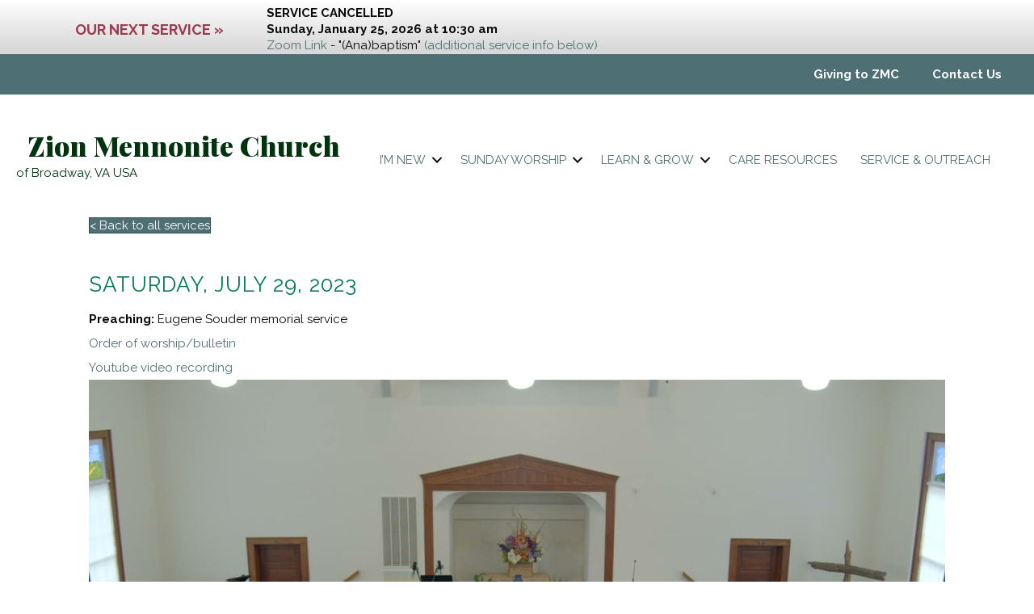

--- FILE ---
content_type: text/html; charset=UTF-8
request_url: https://www.zmcva.org/worship/2023-07-29-eugene-souder-memorial/
body_size: 11029
content:
<!DOCTYPE html>
<html lang="en-US">
<head>
<meta charset="UTF-8" />
<meta name='viewport' content='width=device-width, initial-scale=1.0' />
<meta http-equiv='X-UA-Compatible' content='IE=edge' />
<link rel="profile" href="https://gmpg.org/xfn/11" />
<title>2023-07-29 Eugene Souder memorial &#8211; Zion Mennonite Church</title>
<style>.flying-press-lazy-bg{background-image:none!important;}</style>

<link rel='preload' href='https://www.zmcva.org/wp-content/plugins/bb-plugin/fonts/fontawesome/5.15.4/webfonts/fa-solid-900.woff2' as='font' type='font/woff2' fetchpriority='high' crossorigin='anonymous'><link rel='preload' href='https://www.zmcva.org/wp-content/plugins/bb-plugin/fonts/fontawesome/5.15.4/webfonts/fa-regular-400.woff2' as='font' type='font/woff2' fetchpriority='high' crossorigin='anonymous'><link rel='preload' href='https://www.zmcva.org/wp-content/cache/flying-press/1Ptug8zYS_SKggPNyC0IT4ttDfA.woff2' as='font' type='font/woff2' fetchpriority='high' crossorigin='anonymous'><link rel='preload' href='https://www.zmcva.org/wp-content/cache/flying-press/nuFvD-vYSZviVYUb_rj3ij__anPXJzDwcbmjWBN2PKfsunDXbtPK-F2qC0s.woff2' as='font' type='font/woff2' fetchpriority='high' crossorigin='anonymous'>
<meta name='robots' content='max-image-preview:large' />

<link href='https://fonts.gstatic.com' crossorigin rel='preconnect' />
<link rel="alternate" type="application/rss+xml" title="Zion Mennonite Church &raquo; Feed" href="https://www.zmcva.org/feed/" />
<link rel="alternate" type="application/rss+xml" title="Zion Mennonite Church &raquo; Comments Feed" href="https://www.zmcva.org/comments/feed/" />
<link rel="alternate" title="oEmbed (JSON)" type="application/json+oembed" href="https://www.zmcva.org/wp-json/oembed/1.0/embed?url=https%3A%2F%2Fwww.zmcva.org%2Fworship%2F2023-07-29-eugene-souder-memorial%2F" />
<link rel="alternate" title="oEmbed (XML)" type="text/xml+oembed" href="https://www.zmcva.org/wp-json/oembed/1.0/embed?url=https%3A%2F%2Fwww.zmcva.org%2Fworship%2F2023-07-29-eugene-souder-memorial%2F&#038;format=xml" />
<link rel="preload" href="https://www.zmcva.org/wp-content/plugins/bb-plugin/fonts/fontawesome/5.15.4/webfonts/fa-solid-900.woff2" as="font" type="font/woff2" crossorigin="anonymous">
<link rel="preload" href="https://www.zmcva.org/wp-content/plugins/bb-plugin/fonts/fontawesome/5.15.4/webfonts/fa-regular-400.woff2" as="font" type="font/woff2" crossorigin="anonymous">
<style id='wp-img-auto-sizes-contain-inline-css'>img:is([sizes=auto i],[sizes^="auto," i]){contain-intrinsic-size:3000px 1500px}
/*# sourceURL=wp-img-auto-sizes-contain-inline-css */</style>
<style id='wp-emoji-styles-inline-css'>img.wp-smiley, img.emoji {
		display: inline !important;
		border: none !important;
		box-shadow: none !important;
		height: 1em !important;
		width: 1em !important;
		margin: 0 0.07em !important;
		vertical-align: -0.1em !important;
		background: none !important;
		padding: 0 !important;
	}
/*# sourceURL=wp-emoji-styles-inline-css */</style>
<style id='wp-block-library-inline-css'>:root{--wp-block-synced-color:#7a00df;--wp-block-synced-color--rgb:122,0,223;--wp-bound-block-color:var(--wp-block-synced-color);--wp-editor-canvas-background:#ddd;--wp-admin-theme-color:#007cba;--wp-admin-theme-color--rgb:0,124,186;--wp-admin-theme-color-darker-10:#006ba1;--wp-admin-theme-color-darker-10--rgb:0,107,160.5;--wp-admin-theme-color-darker-20:#005a87;--wp-admin-theme-color-darker-20--rgb:0,90,135;--wp-admin-border-width-focus:2px}@media (min-resolution:192dpi){:root{--wp-admin-border-width-focus:1.5px}}.wp-element-button{cursor:pointer}:root .has-very-light-gray-background-color{background-color:#eee}:root .has-very-dark-gray-background-color{background-color:#313131}:root .has-very-light-gray-color{color:#eee}:root .has-very-dark-gray-color{color:#313131}:root .has-vivid-green-cyan-to-vivid-cyan-blue-gradient-background{background:linear-gradient(135deg,#00d084,#0693e3)}:root .has-purple-crush-gradient-background{background:linear-gradient(135deg,#34e2e4,#4721fb 50%,#ab1dfe)}:root .has-hazy-dawn-gradient-background{background:linear-gradient(135deg,#faaca8,#dad0ec)}:root .has-subdued-olive-gradient-background{background:linear-gradient(135deg,#fafae1,#67a671)}:root .has-atomic-cream-gradient-background{background:linear-gradient(135deg,#fdd79a,#004a59)}:root .has-nightshade-gradient-background{background:linear-gradient(135deg,#330968,#31cdcf)}:root .has-midnight-gradient-background{background:linear-gradient(135deg,#020381,#2874fc)}:root{--wp--preset--font-size--normal:16px;--wp--preset--font-size--huge:42px}.has-regular-font-size{font-size:1em}.has-larger-font-size{font-size:2.625em}.has-normal-font-size{font-size:var(--wp--preset--font-size--normal)}.has-huge-font-size{font-size:var(--wp--preset--font-size--huge)}.has-text-align-center{text-align:center}.has-text-align-left{text-align:left}.has-text-align-right{text-align:right}.has-fit-text{white-space:nowrap!important}#end-resizable-editor-section{display:none}.aligncenter{clear:both}.items-justified-left{justify-content:flex-start}.items-justified-center{justify-content:center}.items-justified-right{justify-content:flex-end}.items-justified-space-between{justify-content:space-between}.screen-reader-text{border:0;clip-path:inset(50%);height:1px;margin:-1px;overflow:hidden;padding:0;position:absolute;width:1px;word-wrap:normal!important}.screen-reader-text:focus{background-color:#ddd;clip-path:none;color:#444;display:block;font-size:1em;height:auto;left:5px;line-height:normal;padding:15px 23px 14px;text-decoration:none;top:5px;width:auto;z-index:100000}html :where(.has-border-color){border-style:solid}html :where([style*=border-top-color]){border-top-style:solid}html :where([style*=border-right-color]){border-right-style:solid}html :where([style*=border-bottom-color]){border-bottom-style:solid}html :where([style*=border-left-color]){border-left-style:solid}html :where([style*=border-width]){border-style:solid}html :where([style*=border-top-width]){border-top-style:solid}html :where([style*=border-right-width]){border-right-style:solid}html :where([style*=border-bottom-width]){border-bottom-style:solid}html :where([style*=border-left-width]){border-left-style:solid}html :where(img[class*=wp-image-]){height:auto;max-width:100%}:where(figure){margin:0 0 1em}html :where(.is-position-sticky){--wp-admin--admin-bar--position-offset:var(--wp-admin--admin-bar--height,0px)}@media screen and (max-width:600px){html :where(.is-position-sticky){--wp-admin--admin-bar--position-offset:0px}}

/*# sourceURL=wp-block-library-inline-css */</style><style id='global-styles-inline-css'>:root{--wp--preset--aspect-ratio--square: 1;--wp--preset--aspect-ratio--4-3: 4/3;--wp--preset--aspect-ratio--3-4: 3/4;--wp--preset--aspect-ratio--3-2: 3/2;--wp--preset--aspect-ratio--2-3: 2/3;--wp--preset--aspect-ratio--16-9: 16/9;--wp--preset--aspect-ratio--9-16: 9/16;--wp--preset--color--black: #000000;--wp--preset--color--cyan-bluish-gray: #abb8c3;--wp--preset--color--white: #ffffff;--wp--preset--color--pale-pink: #f78da7;--wp--preset--color--vivid-red: #cf2e2e;--wp--preset--color--luminous-vivid-orange: #ff6900;--wp--preset--color--luminous-vivid-amber: #fcb900;--wp--preset--color--light-green-cyan: #7bdcb5;--wp--preset--color--vivid-green-cyan: #00d084;--wp--preset--color--pale-cyan-blue: #8ed1fc;--wp--preset--color--vivid-cyan-blue: #0693e3;--wp--preset--color--vivid-purple: #9b51e0;--wp--preset--color--fl-heading-text: #037758;--wp--preset--color--fl-body-bg: #ffffff;--wp--preset--color--fl-body-text: #0a0a0a;--wp--preset--color--fl-accent: #4e7074;--wp--preset--color--fl-accent-hover: #524e74;--wp--preset--color--fl-topbar-bg: #ffffff;--wp--preset--color--fl-topbar-text: #000000;--wp--preset--color--fl-topbar-link: #428bca;--wp--preset--color--fl-topbar-hover: #428bca;--wp--preset--color--fl-header-bg: #ffffff;--wp--preset--color--fl-header-text: #000000;--wp--preset--color--fl-header-link: #428bca;--wp--preset--color--fl-header-hover: #428bca;--wp--preset--color--fl-nav-bg: #ffffff;--wp--preset--color--fl-nav-link: #428bca;--wp--preset--color--fl-nav-hover: #428bca;--wp--preset--color--fl-content-bg: #ffffff;--wp--preset--color--fl-footer-widgets-bg: #ffffff;--wp--preset--color--fl-footer-widgets-text: #000000;--wp--preset--color--fl-footer-widgets-link: #428bca;--wp--preset--color--fl-footer-widgets-hover: #428bca;--wp--preset--color--fl-footer-bg: #ffffff;--wp--preset--color--fl-footer-text: #000000;--wp--preset--color--fl-footer-link: #428bca;--wp--preset--color--fl-footer-hover: #428bca;--wp--preset--gradient--vivid-cyan-blue-to-vivid-purple: linear-gradient(135deg,rgb(6,147,227) 0%,rgb(155,81,224) 100%);--wp--preset--gradient--light-green-cyan-to-vivid-green-cyan: linear-gradient(135deg,rgb(122,220,180) 0%,rgb(0,208,130) 100%);--wp--preset--gradient--luminous-vivid-amber-to-luminous-vivid-orange: linear-gradient(135deg,rgb(252,185,0) 0%,rgb(255,105,0) 100%);--wp--preset--gradient--luminous-vivid-orange-to-vivid-red: linear-gradient(135deg,rgb(255,105,0) 0%,rgb(207,46,46) 100%);--wp--preset--gradient--very-light-gray-to-cyan-bluish-gray: linear-gradient(135deg,rgb(238,238,238) 0%,rgb(169,184,195) 100%);--wp--preset--gradient--cool-to-warm-spectrum: linear-gradient(135deg,rgb(74,234,220) 0%,rgb(151,120,209) 20%,rgb(207,42,186) 40%,rgb(238,44,130) 60%,rgb(251,105,98) 80%,rgb(254,248,76) 100%);--wp--preset--gradient--blush-light-purple: linear-gradient(135deg,rgb(255,206,236) 0%,rgb(152,150,240) 100%);--wp--preset--gradient--blush-bordeaux: linear-gradient(135deg,rgb(254,205,165) 0%,rgb(254,45,45) 50%,rgb(107,0,62) 100%);--wp--preset--gradient--luminous-dusk: linear-gradient(135deg,rgb(255,203,112) 0%,rgb(199,81,192) 50%,rgb(65,88,208) 100%);--wp--preset--gradient--pale-ocean: linear-gradient(135deg,rgb(255,245,203) 0%,rgb(182,227,212) 50%,rgb(51,167,181) 100%);--wp--preset--gradient--electric-grass: linear-gradient(135deg,rgb(202,248,128) 0%,rgb(113,206,126) 100%);--wp--preset--gradient--midnight: linear-gradient(135deg,rgb(2,3,129) 0%,rgb(40,116,252) 100%);--wp--preset--font-size--small: 13px;--wp--preset--font-size--medium: 20px;--wp--preset--font-size--large: 36px;--wp--preset--font-size--x-large: 42px;--wp--preset--spacing--20: 0.44rem;--wp--preset--spacing--30: 0.67rem;--wp--preset--spacing--40: 1rem;--wp--preset--spacing--50: 1.5rem;--wp--preset--spacing--60: 2.25rem;--wp--preset--spacing--70: 3.38rem;--wp--preset--spacing--80: 5.06rem;--wp--preset--shadow--natural: 6px 6px 9px rgba(0, 0, 0, 0.2);--wp--preset--shadow--deep: 12px 12px 50px rgba(0, 0, 0, 0.4);--wp--preset--shadow--sharp: 6px 6px 0px rgba(0, 0, 0, 0.2);--wp--preset--shadow--outlined: 6px 6px 0px -3px rgb(255, 255, 255), 6px 6px rgb(0, 0, 0);--wp--preset--shadow--crisp: 6px 6px 0px rgb(0, 0, 0);}:where(.is-layout-flex){gap: 0.5em;}:where(.is-layout-grid){gap: 0.5em;}body .is-layout-flex{display: flex;}.is-layout-flex{flex-wrap: wrap;align-items: center;}.is-layout-flex > :is(*, div){margin: 0;}body .is-layout-grid{display: grid;}.is-layout-grid > :is(*, div){margin: 0;}:where(.wp-block-columns.is-layout-flex){gap: 2em;}:where(.wp-block-columns.is-layout-grid){gap: 2em;}:where(.wp-block-post-template.is-layout-flex){gap: 1.25em;}:where(.wp-block-post-template.is-layout-grid){gap: 1.25em;}.has-black-color{color: var(--wp--preset--color--black) !important;}.has-cyan-bluish-gray-color{color: var(--wp--preset--color--cyan-bluish-gray) !important;}.has-white-color{color: var(--wp--preset--color--white) !important;}.has-pale-pink-color{color: var(--wp--preset--color--pale-pink) !important;}.has-vivid-red-color{color: var(--wp--preset--color--vivid-red) !important;}.has-luminous-vivid-orange-color{color: var(--wp--preset--color--luminous-vivid-orange) !important;}.has-luminous-vivid-amber-color{color: var(--wp--preset--color--luminous-vivid-amber) !important;}.has-light-green-cyan-color{color: var(--wp--preset--color--light-green-cyan) !important;}.has-vivid-green-cyan-color{color: var(--wp--preset--color--vivid-green-cyan) !important;}.has-pale-cyan-blue-color{color: var(--wp--preset--color--pale-cyan-blue) !important;}.has-vivid-cyan-blue-color{color: var(--wp--preset--color--vivid-cyan-blue) !important;}.has-vivid-purple-color{color: var(--wp--preset--color--vivid-purple) !important;}.has-black-background-color{background-color: var(--wp--preset--color--black) !important;}.has-cyan-bluish-gray-background-color{background-color: var(--wp--preset--color--cyan-bluish-gray) !important;}.has-white-background-color{background-color: var(--wp--preset--color--white) !important;}.has-pale-pink-background-color{background-color: var(--wp--preset--color--pale-pink) !important;}.has-vivid-red-background-color{background-color: var(--wp--preset--color--vivid-red) !important;}.has-luminous-vivid-orange-background-color{background-color: var(--wp--preset--color--luminous-vivid-orange) !important;}.has-luminous-vivid-amber-background-color{background-color: var(--wp--preset--color--luminous-vivid-amber) !important;}.has-light-green-cyan-background-color{background-color: var(--wp--preset--color--light-green-cyan) !important;}.has-vivid-green-cyan-background-color{background-color: var(--wp--preset--color--vivid-green-cyan) !important;}.has-pale-cyan-blue-background-color{background-color: var(--wp--preset--color--pale-cyan-blue) !important;}.has-vivid-cyan-blue-background-color{background-color: var(--wp--preset--color--vivid-cyan-blue) !important;}.has-vivid-purple-background-color{background-color: var(--wp--preset--color--vivid-purple) !important;}.has-black-border-color{border-color: var(--wp--preset--color--black) !important;}.has-cyan-bluish-gray-border-color{border-color: var(--wp--preset--color--cyan-bluish-gray) !important;}.has-white-border-color{border-color: var(--wp--preset--color--white) !important;}.has-pale-pink-border-color{border-color: var(--wp--preset--color--pale-pink) !important;}.has-vivid-red-border-color{border-color: var(--wp--preset--color--vivid-red) !important;}.has-luminous-vivid-orange-border-color{border-color: var(--wp--preset--color--luminous-vivid-orange) !important;}.has-luminous-vivid-amber-border-color{border-color: var(--wp--preset--color--luminous-vivid-amber) !important;}.has-light-green-cyan-border-color{border-color: var(--wp--preset--color--light-green-cyan) !important;}.has-vivid-green-cyan-border-color{border-color: var(--wp--preset--color--vivid-green-cyan) !important;}.has-pale-cyan-blue-border-color{border-color: var(--wp--preset--color--pale-cyan-blue) !important;}.has-vivid-cyan-blue-border-color{border-color: var(--wp--preset--color--vivid-cyan-blue) !important;}.has-vivid-purple-border-color{border-color: var(--wp--preset--color--vivid-purple) !important;}.has-vivid-cyan-blue-to-vivid-purple-gradient-background{background: var(--wp--preset--gradient--vivid-cyan-blue-to-vivid-purple) !important;}.has-light-green-cyan-to-vivid-green-cyan-gradient-background{background: var(--wp--preset--gradient--light-green-cyan-to-vivid-green-cyan) !important;}.has-luminous-vivid-amber-to-luminous-vivid-orange-gradient-background{background: var(--wp--preset--gradient--luminous-vivid-amber-to-luminous-vivid-orange) !important;}.has-luminous-vivid-orange-to-vivid-red-gradient-background{background: var(--wp--preset--gradient--luminous-vivid-orange-to-vivid-red) !important;}.has-very-light-gray-to-cyan-bluish-gray-gradient-background{background: var(--wp--preset--gradient--very-light-gray-to-cyan-bluish-gray) !important;}.has-cool-to-warm-spectrum-gradient-background{background: var(--wp--preset--gradient--cool-to-warm-spectrum) !important;}.has-blush-light-purple-gradient-background{background: var(--wp--preset--gradient--blush-light-purple) !important;}.has-blush-bordeaux-gradient-background{background: var(--wp--preset--gradient--blush-bordeaux) !important;}.has-luminous-dusk-gradient-background{background: var(--wp--preset--gradient--luminous-dusk) !important;}.has-pale-ocean-gradient-background{background: var(--wp--preset--gradient--pale-ocean) !important;}.has-electric-grass-gradient-background{background: var(--wp--preset--gradient--electric-grass) !important;}.has-midnight-gradient-background{background: var(--wp--preset--gradient--midnight) !important;}.has-small-font-size{font-size: var(--wp--preset--font-size--small) !important;}.has-medium-font-size{font-size: var(--wp--preset--font-size--medium) !important;}.has-large-font-size{font-size: var(--wp--preset--font-size--large) !important;}.has-x-large-font-size{font-size: var(--wp--preset--font-size--x-large) !important;}
/*# sourceURL=global-styles-inline-css */</style>

<style id='classic-theme-styles-inline-css'>/*! This file is auto-generated */
.wp-block-button__link{color:#fff;background-color:#32373c;border-radius:9999px;box-shadow:none;text-decoration:none;padding:calc(.667em + 2px) calc(1.333em + 2px);font-size:1.125em}.wp-block-file__button{background:#32373c;color:#fff;text-decoration:none}
/*# sourceURL=/wp-includes/css/classic-themes.min.css */</style>
<link rel='stylesheet' id='font-awesome-5-css' href='https://www.zmcva.org/wp-content/cache/flying-press/ecd507b3125e.all.min.css' media='all' />
<link rel='stylesheet' id='fl-builder-layout-bundle-7d71cb6cd960fb4712221af9ee9099f7-css' href='https://www.zmcva.org/wp-content/cache/flying-press/eeccb8f4c4f0.7d71cb6cd960fb4712221af9ee9099f7-layout-bundle.css' media='all' />
<link rel='stylesheet' id='jquery-magnificpopup-css' href='https://www.zmcva.org/wp-content/cache/flying-press/0a66bbbe7724.jquery.magnificpopup.min.css' media='all' />
<link rel='stylesheet' id='base-css' href='https://www.zmcva.org/wp-content/cache/flying-press/cbd0fb866214.base.min.css' media='all' />
<link rel='stylesheet' id='fl-automator-skin-css' href='https://www.zmcva.org/wp-content/cache/flying-press/7776a5130765.skin-697278d8ca3cc.css' media='all' />
<link rel='stylesheet' id='fl-child-theme-css' href='https://www.zmcva.org/wp-content/cache/flying-press/9b55fc7dc1ed.style.css' media='all' />
<link rel='stylesheet' id='fl-builder-google-fonts-857ac9921120fa2bd8989d26946684d2-css' href="https://www.zmcva.org/wp-content/cache/flying-press/6697f6aa142a.2ac3cf188288.google-font.css" media='all' />
<script src="https://www.zmcva.org/wp-includes/js/jquery/jquery.min.js?ver=826eb77e86b0" id="jquery-core-js"></script>
<link rel="https://api.w.org/" href="https://www.zmcva.org/wp-json/" /><link rel="EditURI" type="application/rsd+xml" title="RSD" href="https://www.zmcva.org/xmlrpc.php?rsd" />
<meta name="generator" content="WordPress 6.9" />
<link rel="canonical" href="https://www.zmcva.org/worship/2023-07-29-eugene-souder-memorial/" />
<link rel='shortlink' href='https://www.zmcva.org/?p=6564' />
<style>.recentcomments a{display:inline !important;padding:0 !important;margin:0 !important;}</style>		<style id="wp-custom-css">.facet-bar {
  display: flex;
  gap: 14px;
  flex-wrap: wrap;
  align-items: center;
}

.facet-item {
  flex: 1 1 180px;
}

.facet-search {
  flex: 2 1 260px; /* give search more room */
}

/* Make selects and search fill columns nicely */
.facet-bar select,
.facet-bar input[type="search"],
.facet-bar input[type="text"] {
  width: 100%;
  max-width: 100%;
}

/* Optional: consistent height */
.facet-bar select,
.facet-bar input {
  min-height: 40px;
}</style>
		<!-- Global site tag (gtag.js) - Google Analytics -->
<script async data-loading-method="user-interaction" data-src="https://www.googletagmanager.com/gtag/js?id=G-91DQ89CDL6"></script>
<script>
  window.dataLayer = window.dataLayer || [];
  function gtag(){dataLayer.push(arguments);}
  gtag('js', new Date());

  gtag('config', 'G-91DQ89CDL6');
</script>
<style>.flying-press-youtube{display:inline-block;position:relative;width:100%;padding-bottom:56.23%;overflow:hidden;cursor:pointer}
      .flying-press-youtube:hover{filter:brightness(.9)}
      .flying-press-youtube img{position:absolute;inset:0;width:100%;height:auto;margin:auto}
      .flying-press-youtube svg{position:absolute;top:50%;left:50%;transform:translate(-50%,-50%)}
      .flying-press-youtube iframe{position:absolute;inset:0;width:100%;height:100%}</style><script type="speculationrules">{"prefetch":[{"source":"document","where":{"and":[{"href_matches":"\/*"},{"not":{"href_matches":["\/*.php","\/wp-(admin|includes|content|login|signup|json)(.*)?","\/*\\?(.+)","\/(cart|checkout|logout)(.*)?"]}}]},"eagerness":"moderate"}]}</script></head>
<body class="wp-singular worship-template-default single single-worship postid-6564 wp-theme-bb-theme wp-child-theme-bb-theme-child fl-builder-2-10-0-5 fl-themer-1-5-2-1 fl-theme-1-7-19-1 fl-no-js fl-theme-builder-header fl-theme-builder-header-zmc_header fl-theme-builder-footer fl-theme-builder-footer-zmc_footer fl-theme-builder-singular fl-theme-builder-singular-services_single fl-framework-base fl-preset-default fl-full-width fl-search-active" itemscope="itemscope" itemtype="https://schema.org/WebPage">
<a aria-label="Skip to content" class="fl-screen-reader-text" href="#fl-main-content">Skip to content</a><div class="fl-page">
	<header class="fl-builder-content fl-builder-content-5405 fl-builder-global-templates-locked" data-post-id="5405" data-type="header" data-sticky="0" data-sticky-on="" data-sticky-breakpoint="medium" data-shrink="0" data-overlay="0" data-overlay-bg="transparent" data-shrink-image-height="50px" role="banner" itemscope="itemscope" itemtype="http://schema.org/WPHeader"><div class="fl-row fl-row-full-width fl-row-bg-gradient fl-node-41k7x6alto9p fl-row-default-height fl-row-align-center" data-node="41k7x6alto9p">
	<div class="fl-row-content-wrap">
						<div class="fl-row-content fl-row-fixed-width fl-node-content">
		
<div class="fl-col-group fl-node-s0kwha712b6r fl-col-group-equal-height fl-col-group-align-center" data-node="s0kwha712b6r">
			<div class="fl-col fl-node-9dz50xnerwjo fl-col-bg-color fl-col-small" data-node="9dz50xnerwjo">
	<div class="fl-col-content fl-node-content"><div class="fl-module fl-module-rich-text fl-node-7zbv0n4hysuj" data-node="7zbv0n4hysuj">
	<div class="fl-module-content fl-node-content">
		<div class="fl-rich-text">
	<h4><strong>Our next service »</strong></h4>
</div>
	</div>
</div>
</div>
</div>
			<div class="fl-col fl-node-5yvorx219qne fl-col-bg-color" data-node="5yvorx219qne">
	<div class="fl-col-content fl-node-content"><div class="fl-module fl-module-html fl-node-wtq5z9kpbr3h" data-node="wtq5z9kpbr3h">
	<div class="fl-module-content fl-node-content">
		<div class="fl-html">
	<div class="fl-post-text"><div class="fl-post-meta" style="line-height: 20px;"><strong>SERVICE CANCELLED </strong><br /><strong>Sunday, January 25, 2026 at 10:30 am</strong><br /><a href="https://us02web.zoom.us/j/83985228074">Zoom Link</a> - "(Ana)baptism" <a href="https://www.zmcva.org/#nextservice">(additional service info below)</a> </div></div></div>
	</div>
</div>
</div>
</div>
	</div>
		</div>
	</div>
</div>
<div class="fl-row fl-row-full-width fl-row-bg-color fl-node-605a20c4979d6 fl-row-default-height fl-row-align-center" data-node="605a20c4979d6">
	<div class="fl-row-content-wrap">
						<div class="fl-row-content fl-row-full-width fl-node-content">
		
<div class="fl-col-group fl-node-605a20cc23ea8" data-node="605a20cc23ea8">
			<div class="fl-col fl-node-605a20cc23fdf fl-col-bg-color" data-node="605a20cc23fdf">
	<div class="fl-col-content fl-node-content"><div class="fl-module fl-module-menu fl-node-605a203711950" data-node="605a203711950">
	<div class="fl-module-content fl-node-content">
		<div class="fl-menu fl-menu-responsive-toggle-mobile">
	<button class="fl-menu-mobile-toggle hamburger fl-content-ui-button" aria-haspopup="menu" aria-label="Menu"><span class="fl-menu-icon svg-container"><svg version="1.1" class="hamburger-menu" xmlns="http://www.w3.org/2000/svg" xmlns:xlink="http://www.w3.org/1999/xlink" viewBox="0 0 512 512">
<rect class="fl-hamburger-menu-top" width="512" height="102"/>
<rect class="fl-hamburger-menu-middle" y="205" width="512" height="102"/>
<rect class="fl-hamburger-menu-bottom" y="410" width="512" height="102"/>
</svg>
</span></button>	<div class="fl-clear"></div>
	<nav role="navigation" aria-label="Menu" itemscope="itemscope" itemtype="https://schema.org/SiteNavigationElement"><ul id="menu-supertop_menu" class="menu fl-menu-horizontal fl-toggle-none"><li id="menu-item-5553" class="menu-item menu-item-type-post_type menu-item-object-page"><a role="menuitem" href="https://www.zmcva.org/donations/">Giving to ZMC</a></li><li id="menu-item-5554" class="menu-item menu-item-type-post_type menu-item-object-page"><a role="menuitem" href="https://www.zmcva.org/contact-us/">Contact Us</a></li></ul></nav></div>
	</div>
</div>
</div>
</div>
	</div>
		</div>
	</div>
</div>
<div class="fl-row fl-row-fixed-width fl-row-bg-none fl-node-980s6ruwzv2t fl-row-default-height fl-row-align-center" data-node="980s6ruwzv2t">
	<div class="fl-row-content-wrap">
						<div class="fl-row-content fl-row-fixed-width fl-node-content">
				</div>
	</div>
</div>
<div class="fl-row fl-row-full-width fl-row-bg-color fl-node-60524f9125c36 fl-row-default-height fl-row-align-center" data-node="60524f9125c36">
	<div class="fl-row-content-wrap">
						<div class="fl-row-content fl-row-full-width fl-node-content">
		
<div class="fl-col-group fl-node-60524f9125c3e fl-col-group-equal-height fl-col-group-align-center fl-col-group-custom-width" data-node="60524f9125c3e">
			<div class="fl-col fl-node-60524f9125c40 fl-col-bg-color fl-col-small fl-col-small-custom-width" data-node="60524f9125c40">
	<div class="fl-col-content fl-node-content"><div class="fl-module fl-module-heading fl-node-60524f9125c42" data-node="60524f9125c42">
	<div class="fl-module-content fl-node-content">
		<h1 class="fl-heading">
		<a
		href="https://www.zmcva.org"
		title="Zion Mennonite Church"
		target="_self"
			>
		<span class="fl-heading-text">Zion Mennonite Church</span>
		</a>
	</h1>
	</div>
</div>
<div class="fl-module fl-module-rich-text fl-node-6053b40f35045" data-node="6053b40f35045">
	<div class="fl-module-content fl-node-content">
		<div class="fl-rich-text">
	<p>of Broadway, VA USA</p>
</div>
	</div>
</div>
</div>
</div>
			<div class="fl-col fl-node-60524f9125c41 fl-col-bg-color fl-col-small-custom-width" data-node="60524f9125c41">
	<div class="fl-col-content fl-node-content"><div class="fl-module fl-module-menu fl-node-6053aa61ae2a4" data-node="6053aa61ae2a4">
	<div class="fl-module-content fl-node-content">
		<div class="fl-menu fl-menu-responsive-toggle-medium-mobile">
	<button class="fl-menu-mobile-toggle hamburger fl-content-ui-button" aria-haspopup="menu" aria-label="Menu"><span class="fl-menu-icon svg-container"><svg version="1.1" class="hamburger-menu" xmlns="http://www.w3.org/2000/svg" xmlns:xlink="http://www.w3.org/1999/xlink" viewBox="0 0 512 512">
<rect class="fl-hamburger-menu-top" width="512" height="102"/>
<rect class="fl-hamburger-menu-middle" y="205" width="512" height="102"/>
<rect class="fl-hamburger-menu-bottom" y="410" width="512" height="102"/>
</svg>
</span></button>	<div class="fl-clear"></div>
	<nav role="navigation" aria-label="Menu" itemscope="itemscope" itemtype="https://schema.org/SiteNavigationElement"><ul id="menu-main-site-nav" class="menu fl-menu-horizontal fl-toggle-arrows"><li id="menu-item-5422" class="menu-item menu-item-type-post_type menu-item-object-page menu-item-has-children fl-has-submenu"><div class="fl-has-submenu-container"><a role="menuitem" href="https://www.zmcva.org/welcome/">I&#8217;m New</a><span role="button" tabindex="0" role="menuitem" aria-label="I&#039;m New submenu toggle" aria-haspopup="menu" aria-expanded="false" aria-controls="sub-menu-5422" class="fl-menu-toggle fl-content-ui-button"></span></div><ul id="sub-menu-5422" class="sub-menu" role="menu">	<li id="menu-item-5527" class="menu-item menu-item-type-post_type menu-item-object-page"><a role="menuitem" href="https://www.zmcva.org/welcome/purpose-vision-mission/">Purpose, Vision &amp; Mission</a></li>	<li id="menu-item-5528" class="menu-item menu-item-type-post_type menu-item-object-page"><a role="menuitem" href="https://www.zmcva.org/welcome/history/">History</a></li>	<li id="menu-item-5529" class="menu-item menu-item-type-post_type menu-item-object-page"><a role="menuitem" href="https://www.zmcva.org/welcome/staff/">Staff</a></li>	<li id="menu-item-5530" class="menu-item menu-item-type-post_type menu-item-object-page"><a role="menuitem" href="https://www.zmcva.org/welcome/visiting-zmc/">Visiting ZMC</a></li></ul></li><li id="menu-item-5427" class="menu-item menu-item-type-post_type menu-item-object-page menu-item-has-children fl-has-submenu"><div class="fl-has-submenu-container"><a role="menuitem" href="https://www.zmcva.org/sunday/">Sunday worship</a><span role="button" tabindex="0" role="menuitem" aria-label="Sunday worship submenu toggle" aria-haspopup="menu" aria-expanded="false" aria-controls="sub-menu-5427" class="fl-menu-toggle fl-content-ui-button"></span></div><ul id="sub-menu-5427" class="sub-menu" role="menu">	<li id="menu-item-5628" class="menu-item menu-item-type-post_type menu-item-object-page"><a role="menuitem" href="https://www.zmcva.org/sunday/past-service-recordings/">Past service recordings</a></li></ul></li><li id="menu-item-5428" class="menu-item menu-item-type-post_type menu-item-object-page menu-item-has-children fl-has-submenu"><div class="fl-has-submenu-container"><a role="menuitem" href="https://www.zmcva.org/learn-grow/">Learn &#038; Grow</a><span role="button" tabindex="0" role="menuitem" aria-label="Learn &#038; Grow submenu toggle" aria-haspopup="menu" aria-expanded="false" aria-controls="sub-menu-5428" class="fl-menu-toggle fl-content-ui-button"></span></div><ul id="sub-menu-5428" class="sub-menu" role="menu">	<li id="menu-item-5537" class="menu-item menu-item-type-post_type menu-item-object-page"><a role="menuitem" href="https://www.zmcva.org/learn-grow/adult-ministries/">Adult Sunday School</a></li>	<li id="menu-item-5536" class="menu-item menu-item-type-post_type menu-item-object-page"><a role="menuitem" href="https://www.zmcva.org/learn-grow/youth-ministries/">Youth Ministries</a></li>	<li id="menu-item-5540" class="menu-item menu-item-type-post_type menu-item-object-page"><a role="menuitem" href="https://www.zmcva.org/learn-grow/childrens-ministries/">Children’s Ministries</a></li>	<li id="menu-item-6847" class="menu-item menu-item-type-post_type menu-item-object-page"><a role="menuitem" href="https://www.zmcva.org/outreach-service/">Opportunities for Service &#038; Outreach</a></li></ul></li><li id="menu-item-5431" class="menu-item menu-item-type-post_type menu-item-object-page"><a role="menuitem" href="https://www.zmcva.org/care/">Care resources</a></li><li id="menu-item-6505" class="menu-item menu-item-type-post_type menu-item-object-page"><a role="menuitem" href="https://www.zmcva.org/outreach-service/">Service &#038; Outreach</a></li></ul></nav></div>
	</div>
</div>
</div>
</div>
	</div>
		</div>
	</div>
</div>
</header>	<div id="fl-main-content" class="fl-page-content" itemprop="mainContentOfPage" role="main">

		<div class="fl-builder-content fl-builder-content-6949 fl-builder-global-templates-locked" data-post-id="6949"><div class="fl-row fl-row-fixed-width fl-row-bg-none fl-node-vehtwrdia391 fl-row-default-height fl-row-align-center" data-node="vehtwrdia391">
	<div class="fl-row-content-wrap">
						<div class="fl-row-content fl-row-fixed-width fl-node-content">
		
<div class="fl-col-group fl-node-xufrl32zqos5" data-node="xufrl32zqos5">
			<div class="fl-col fl-node-21bdtmrua0xn fl-col-bg-color" data-node="21bdtmrua0xn">
	<div class="fl-col-content fl-node-content"><div  class="fl-module fl-module-button fl-button-wrap fl-button-width-auto fl-button-left fl-node-qit9fzb8kh3j" data-node="qit9fzb8kh3j">
			<a href="https://www.zmcva.org/sunday/past-service-recordings/"  target="_self"  class="fl-button" >
							<span class="fl-button-text">< Back to all services</span>
					</a>
	</div>
</div>
</div>
	</div>
		</div>
	</div>
</div>
<div class="fl-row fl-row-fixed-width fl-row-bg-none fl-node-gfjwvs3e4l6z fl-row-default-height fl-row-align-center" data-node="gfjwvs3e4l6z">
	<div class="fl-row-content-wrap">
						<div class="fl-row-content fl-row-fixed-width fl-node-content">
		
<div class="fl-col-group fl-node-4i1oklxzg8y5" data-node="4i1oklxzg8y5">
			<div class="fl-col fl-node-q0nsvzmuaxiw fl-col-bg-color" data-node="q0nsvzmuaxiw">
	<div class="fl-col-content fl-node-content"><div  class="fl-module fl-module-html fl-html fl-node-t2i8ldyrhjw1" data-node="t2i8ldyrhjw1">
	

<div class="fl-post-text">

    <h2 class="fl-post-title">Saturday, July 29, 2023</h2>

    <div class="fl-post-meta">
     	
     	
            <strong>Preaching:</strong> Eugene Souder memorial service
        
    	
       	
            <br/>
        
            <a href="https://www.zmcva.org/wp-content/uploads/2023/07/2023-07-29-Eugene-Souder-memorial-service.pdf">Order of worship/bulletin</a><br/>
        
        
            <a href="https://www.youtube.com/watch?v=1mnX2j8nf9s">Youtube video recording</a><br/>
        
        


    </div>

</div>
</div>
<div  class="fl-module fl-module-video fl-node-96keas1ugt7y" data-node="96keas1ugt7y">
	<div class="fl-video fl-embed-video">
		<span class='flying-press-youtube' data-src='https://www.youtube.com/embed/1mnX2j8nf9s?feature=oembed&autoplay=1' onclick='load_flying_press_youtube_video(this)'>
        <img src='https://www.zmcva.org/wp-content/cache/flying-press/4b03513d53aac88b84513931cf1b9b08.jpg' width='1280' height='720' alt='Zion Mennonite Church, July 29, 2023 - Eugene Souder memorial service' loading="lazy" fetchpriority="low"/>
        <svg xmlns='http://www.w3.org/2000/svg' width=68 height=48><path fill=red d='M67 8c-1-3-3-6-6-6-5-2-27-2-27-2S12 0 7 2C4 2 2 5 1 8L0 24l1 16c1 3 3 6 6 6 5 2 27 2 27 2s22 0 27-2c3 0 5-3 6-6l1-16-1-16z'/><path d='M45 24L27 14v20' fill=#fff /></svg>
        </span>	</div>
</div>
</div>
</div>
	</div>
		</div>
	</div>
</div>
</div>
	</div><!-- .fl-page-content -->
	<footer class="fl-builder-content fl-builder-content-5417 fl-builder-global-templates-locked" data-post-id="5417" data-type="footer" itemscope="itemscope" itemtype="http://schema.org/WPFooter"><div class="fl-row fl-row-full-width fl-row-bg-color fl-node-60535e9722129 fl-row-default-height fl-row-align-center" data-node="60535e9722129">
	<div class="fl-row-content-wrap">
						<div class="fl-row-content fl-row-fixed-width fl-node-content">
		
<div class="fl-col-group fl-node-605df0ec6d5b5" data-node="605df0ec6d5b5">
			<div class="fl-col fl-node-605df0ec6d6ae fl-col-bg-color" data-node="605df0ec6d6ae">
	<div class="fl-col-content fl-node-content"><div class="fl-module fl-module-separator fl-node-605df0ec6d540" data-node="605df0ec6d540">
	<div class="fl-module-content fl-node-content">
		<div class="fl-separator"></div>
	</div>
</div>
</div>
</div>
	</div>

<div class="fl-col-group fl-node-60535e9726912" data-node="60535e9726912">
			<div class="fl-col fl-node-60535e97269ef fl-col-bg-color fl-col-small" data-node="60535e97269ef">
	<div class="fl-col-content fl-node-content"><div class="fl-module fl-module-rich-text fl-node-60535e9ba70f1" data-node="60535e9ba70f1">
	<div class="fl-module-content fl-node-content">
		<div class="fl-rich-text">
	<p><strong>Church building &amp; mailing address:</strong></p>
<p>Zion Mennonite Church<br />
3260 Zion Church Rd<br />
Broadway, VA 22815</p>
</div>
	</div>
</div>
</div>
</div>
			<div class="fl-col fl-node-60535e97269f3 fl-col-bg-color fl-col-small" data-node="60535e97269f3">
	<div class="fl-col-content fl-node-content"><div class="fl-module fl-module-rich-text fl-node-60535ead7864e" data-node="60535ead7864e">
	<div class="fl-module-content fl-node-content">
		<div class="fl-rich-text">
	<p><strong>Church office:</strong></p>
<p>(540) 896-7577<br />
<a href="mailto:office@zmcva.org">office@zmcva.org</a></p>
<p>Office hours vary. Please email or call for an appointment.</p>
</div>
	</div>
</div>
</div>
</div>
	</div>
		</div>
	</div>
</div>
<div class="fl-row fl-row-full-width fl-row-bg-color fl-node-60535e469263b fl-row-default-height fl-row-align-center" data-node="60535e469263b">
	<div class="fl-row-content-wrap">
						<div class="fl-row-content fl-row-fixed-width fl-node-content">
		
<div class="fl-col-group fl-node-60535e469264a" data-node="60535e469264a">
			<div class="fl-col fl-node-60535e4692655 fl-col-bg-color" data-node="60535e4692655">
	<div class="fl-col-content fl-node-content"><div class="fl-module fl-module-rich-text fl-node-60535e4692657" data-node="60535e4692657">
	<div class="fl-module-content fl-node-content">
		<div class="fl-rich-text">
	<p style="text-align: center;">© 2026 Zion Mennonite Church.</p>
</div>
	</div>
</div>
</div>
</div>
	</div>
		</div>
	</div>
</div>
</footer>	</div><!-- .fl-page -->
<script src="https://www.zmcva.org/wp-content/plugins/bb-plugin/js/libs/jquery.imagesloaded.min.js?ver=deaa4a99a2a6" id="imagesloaded-js"></script>
<script src="https://www.zmcva.org/wp-content/plugins/bb-plugin/js/libs/jquery.ba-throttle-debounce.min.js?ver=97669983f654" id="jquery-throttle-js"></script>
<script src="https://www.zmcva.org/wp-content/plugins/bb-plugin/js/libs/jquery.fitvids.min.js?ver=c2b558f7eda6" id="jquery-fitvids-js"></script>
<script src="https://www.zmcva.org/wp-content/uploads/bb-plugin/cache/2188e83592769e92f956f4981358932d-layout-bundle.js?ver=3900817f6972" id="fl-builder-layout-bundle-2188e83592769e92f956f4981358932d-js"></script>
<script src="https://www.zmcva.org/wp-content/plugins/bb-plugin/js/libs/jquery.magnificpopup.min.js?ver=e2332541b757" id="jquery-magnificpopup-js"></script>
<script id="fl-automator-js-extra">
var themeopts = {"medium_breakpoint":"992","mobile_breakpoint":"768","lightbox":"enabled","scrollTopPosition":"800"};
//# sourceURL=fl-automator-js-extra
</script>
<script src="https://www.zmcva.org/wp-content/themes/bb-theme/js/theme.min.js?ver=ab9a0da5f1c7" id="fl-automator-js"></script>
<script id="wp-emoji-settings" type="application/json">
{"baseUrl":"https://s.w.org/images/core/emoji/17.0.2/72x72/","ext":".png","svgUrl":"https://s.w.org/images/core/emoji/17.0.2/svg/","svgExt":".svg","source":{"concatemoji":"https://www.zmcva.org/wp-includes/js/wp-emoji-release.min.js?ver=6.9"}}
</script>
<script type="module">
/*! This file is auto-generated */
const a=JSON.parse(document.getElementById("wp-emoji-settings").textContent),o=(window._wpemojiSettings=a,"wpEmojiSettingsSupports"),s=["flag","emoji"];function i(e){try{var t={supportTests:e,timestamp:(new Date).valueOf()};sessionStorage.setItem(o,JSON.stringify(t))}catch(e){}}function c(e,t,n){e.clearRect(0,0,e.canvas.width,e.canvas.height),e.fillText(t,0,0);t=new Uint32Array(e.getImageData(0,0,e.canvas.width,e.canvas.height).data);e.clearRect(0,0,e.canvas.width,e.canvas.height),e.fillText(n,0,0);const a=new Uint32Array(e.getImageData(0,0,e.canvas.width,e.canvas.height).data);return t.every((e,t)=>e===a[t])}function p(e,t){e.clearRect(0,0,e.canvas.width,e.canvas.height),e.fillText(t,0,0);var n=e.getImageData(16,16,1,1);for(let e=0;e<n.data.length;e++)if(0!==n.data[e])return!1;return!0}function u(e,t,n,a){switch(t){case"flag":return n(e,"\ud83c\udff3\ufe0f\u200d\u26a7\ufe0f","\ud83c\udff3\ufe0f\u200b\u26a7\ufe0f")?!1:!n(e,"\ud83c\udde8\ud83c\uddf6","\ud83c\udde8\u200b\ud83c\uddf6")&&!n(e,"\ud83c\udff4\udb40\udc67\udb40\udc62\udb40\udc65\udb40\udc6e\udb40\udc67\udb40\udc7f","\ud83c\udff4\u200b\udb40\udc67\u200b\udb40\udc62\u200b\udb40\udc65\u200b\udb40\udc6e\u200b\udb40\udc67\u200b\udb40\udc7f");case"emoji":return!a(e,"\ud83e\u1fac8")}return!1}function f(e,t,n,a){let r;const o=(r="undefined"!=typeof WorkerGlobalScope&&self instanceof WorkerGlobalScope?new OffscreenCanvas(300,150):document.createElement("canvas")).getContext("2d",{willReadFrequently:!0}),s=(o.textBaseline="top",o.font="600 32px Arial",{});return e.forEach(e=>{s[e]=t(o,e,n,a)}),s}function r(e){var t=document.createElement("script");t.src=e,t.defer=!0,document.head.appendChild(t)}a.supports={everything:!0,everythingExceptFlag:!0},new Promise(t=>{let n=function(){try{var e=JSON.parse(sessionStorage.getItem(o));if("object"==typeof e&&"number"==typeof e.timestamp&&(new Date).valueOf()<e.timestamp+604800&&"object"==typeof e.supportTests)return e.supportTests}catch(e){}return null}();if(!n){if("undefined"!=typeof Worker&&"undefined"!=typeof OffscreenCanvas&&"undefined"!=typeof URL&&URL.createObjectURL&&"undefined"!=typeof Blob)try{var e="postMessage("+f.toString()+"("+[JSON.stringify(s),u.toString(),c.toString(),p.toString()].join(",")+"));",a=new Blob([e],{type:"text/javascript"});const r=new Worker(URL.createObjectURL(a),{name:"wpTestEmojiSupports"});return void(r.onmessage=e=>{i(n=e.data),r.terminate(),t(n)})}catch(e){}i(n=f(s,u,c,p))}t(n)}).then(e=>{for(const n in e)a.supports[n]=e[n],a.supports.everything=a.supports.everything&&a.supports[n],"flag"!==n&&(a.supports.everythingExceptFlag=a.supports.everythingExceptFlag&&a.supports[n]);var t;a.supports.everythingExceptFlag=a.supports.everythingExceptFlag&&!a.supports.flag,a.supports.everything||((t=a.source||{}).concatemoji?r(t.concatemoji):t.wpemoji&&t.twemoji&&(r(t.twemoji),r(t.wpemoji)))});
//# sourceURL=https://www.zmcva.org/wp-includes/js/wp-emoji-loader.min.js
</script>
<script>function load_flying_press_youtube_video(t){let e=document.createElement("iframe");e.setAttribute("src",t.getAttribute("data-src")),e.setAttribute("frameborder","0"),e.setAttribute("allowfullscreen","1"),e.setAttribute("allow","autoplay; encrypted-media; gyroscope;"),t.innerHTML="",t.appendChild(e)}</script>
<script>!function(e){"function"==typeof define&&define.amd?define(e):e()}(function(){!function(){var e,t=!1,n=!1,r=Array.from(document.querySelectorAll("script[data-loading-method][data-src]")),o=r.filter(function(e){return"idle"===e.dataset.loadingMethod}),a=r.filter(function(e){return"user-interaction"===e.dataset.loadingMethod}),i=document.querySelectorAll("link[data-href]");if(r.length||i.length){var c=["readystatechange","DOMContentLoaded","load"],u={readystatechange:[],DOMContentLoaded:[],load:[]},l=!1,d=EventTarget.prototype.addEventListener;EventTarget.prototype.addEventListener=function(e,t,n){if(!l||!c.includes(e))return d.call(this,e,t,n);u[e].push({target:this,listener:t,options:n})};var s=[{event:"click",target:document},{event:"mousemove",target:document},{event:"keydown",target:document},{event:"touchstart",target:document},{event:"touchmove",target:document},{event:"scroll",target:window}],f=function(e){s.forEach(function(t){return t.target.addEventListener(t.event,e,{passive:!0})})},v=function(e){s.forEach(function(t){return t.target.removeEventListener(t.event,e)})};window.requestIdleCallback=window.requestIdleCallback||function(e){return setTimeout(function(){var t=Date.now();e({didTimeout:!1,timeRemaining:function(){return Math.max(0,50-(Date.now()-t))}})},1)};var g=[],h=function(e){return g.push(e)};document.addEventListener("click",h,{passive:!0}),o.length&&window.requestIdleCallback(function(){return m(o)}),a.length&&(f(y),e=setTimeout(y,1e4)),f(function e(){i.forEach(function(e){e.href=e.getAttribute("data-href"),e.removeAttribute("data-href")}),v(e)})}function m(e){e.forEach(function(e){var t=e.getAttribute("data-src");if(!t.includes("data:")){var n=document.createElement("link");n.rel="preload",n.as="script",n.href=t,document.head.appendChild(n)}}),function r(o){if(o>e.length-1)n||(window.jQuery&&t&&window.jQuery.holdReady(!1),c.forEach(function(e){u[e].forEach(function(t){var n=t.target,r=t.listener;try{var o=new Event(e,{bubbles:!0,cancelable:!0});r.call(n,o)}catch(t){console.error("Error executing "+e+" listener:",t)}}),u[e].length=0}),document.removeEventListener("click",h),g.forEach(function(e){var t;return null==(t=e.target)?void 0:t.dispatchEvent(new MouseEvent("click",{bubbles:!0,cancelable:!0,clientX:e.clientX,clientY:e.clientY}))}),g.length=0,n=!0);else{var a=e[o].getAttribute("data-src");window.jQuery&&"function"==typeof window.jQuery.holdReady&&!t&&(window.jQuery.holdReady(!0),t=!0),window.requestIdleCallback(function(){var e=document.createElement("script");l=!0;var t=setTimeout(function(){l&&(l=!1,r(o+1))},1500);e.onload=function(){clearTimeout(t),l=!1,r(o+1)},e.onerror=function(){clearTimeout(t),l=!1,r(o+1)},e.src=a,document.head.appendChild(e)})}}(0)}function y(){e&&clearTimeout(e),v(y),m(a)}}(),[{selector:"video[data-lazy-src],iframe[data-lazy-src]",callback:function(e){return function(t){if(t.isIntersecting){var n=t.target.getAttribute("data-lazy-src");t.target.setAttribute("src",n),e.unobserve(t.target)}}}},{selector:".flying-press-lazy-bg",callback:function(e){return function(t){t.isIntersecting&&(t.target.classList.remove("flying-press-lazy-bg"),e.unobserve(t.target))}}},{selector:'[style*="content-visibility"]',callback:function(e){return function(t){t.isIntersecting&&(t.target.style.removeProperty("content-visibility"),t.target.style.removeProperty("contain-intrinsic-size"),e.unobserve(t.target))}}}].forEach(function(e){var t=e.selector,n=e.callback,r=new IntersectionObserver(function(e){e.forEach(n(r))},{rootMargin:"300px"});document.querySelectorAll(t).forEach(function(e){return r.observe(e)})})});
</script>
</body>
</html>
<!-- Powered by FlyingPress for lightning-fast performance. Learn more: https://flyingpress.com. Cached at 1769337984 -->

--- FILE ---
content_type: text/css
request_url: https://www.zmcva.org/wp-content/cache/flying-press/eeccb8f4c4f0.7d71cb6cd960fb4712221af9ee9099f7-layout-bundle.css
body_size: 6025
content:
.fl-builder-content *,.fl-builder-content *:before,.fl-builder-content *:after{-webkit-box-sizing:border-box;-moz-box-sizing:border-box;box-sizing:border-box}.fl-row:before,.fl-row:after,.fl-row-content:before,.fl-row-content:after,.fl-col-group:before,.fl-col-group:after,.fl-col:before,.fl-col:after,.fl-module:not([data-accepts]):before,.fl-module:not([data-accepts]):after,.fl-module-content:before,.fl-module-content:after{display:table;content:" "}.fl-row:after,.fl-row-content:after,.fl-col-group:after,.fl-col:after,.fl-module:not([data-accepts]):after,.fl-module-content:after{clear:both}.fl-clear{clear:both}.fl-row,.fl-row-content{margin-left:auto;margin-right:auto;min-width:0}.fl-row-content-wrap{position:relative}.fl-builder-mobile .fl-row-bg-photo .fl-row-content-wrap{background-attachment:scroll}.fl-row-bg-video,.fl-row-bg-video .fl-row-content,.fl-row-bg-embed,.fl-row-bg-embed .fl-row-content{position:relative}.fl-row-bg-video .fl-bg-video,.fl-row-bg-embed .fl-bg-embed-code{bottom:0;left:0;overflow:hidden;position:absolute;right:0;top:0}.fl-row-bg-video .fl-bg-video video,.fl-row-bg-embed .fl-bg-embed-code video{bottom:0;left:0;max-width:none;position:absolute;right:0;top:0}.fl-row-bg-video .fl-bg-video video{min-width:100%;min-height:100%;width:auto;height:auto}.fl-row-bg-video .fl-bg-video iframe,.fl-row-bg-embed .fl-bg-embed-code iframe{pointer-events:none;width:100vw;height:56.25vw;max-width:none;min-height:100vh;min-width:177.77vh;position:absolute;top:50%;left:50%;-ms-transform:translate(-50%,-50%);-webkit-transform:translate(-50%,-50%);transform:translate(-50%,-50%)}.fl-bg-video-fallback{background-position:50% 50%;background-repeat:no-repeat;background-size:cover;bottom:0;left:0;position:absolute;right:0;top:0}.fl-row-bg-slideshow,.fl-row-bg-slideshow .fl-row-content{position:relative}.fl-row .fl-bg-slideshow{bottom:0;left:0;overflow:hidden;position:absolute;right:0;top:0;z-index:0}.fl-builder-edit .fl-row .fl-bg-slideshow *{bottom:0;height:auto!important;left:0;position:absolute!important;right:0;top:0}.fl-row-bg-overlay .fl-row-content-wrap:after{border-radius:inherit;content:'';display:block;position:absolute;top:0;right:0;bottom:0;left:0;z-index:0}.fl-row-bg-overlay .fl-row-content{position:relative;z-index:1}.fl-row-default-height .fl-row-content-wrap,.fl-row-custom-height .fl-row-content-wrap{display:-webkit-box;display:-webkit-flex;display:-ms-flexbox;display:flex;min-height:100vh}.fl-row-overlap-top .fl-row-content-wrap{display:-webkit-inline-box;display:-webkit-inline-flex;display:-moz-inline-box;display:-ms-inline-flexbox;display:inline-flex;width:100%}.fl-row-default-height .fl-row-content-wrap,.fl-row-custom-height .fl-row-content-wrap{min-height:0}.fl-row-default-height .fl-row-content,.fl-row-full-height .fl-row-content,.fl-row-custom-height .fl-row-content{-webkit-box-flex:1 1 auto;-moz-box-flex:1 1 auto;-webkit-flex:1 1 auto;-ms-flex:1 1 auto;flex:1 1 auto}.fl-row-default-height .fl-row-full-width.fl-row-content,.fl-row-full-height .fl-row-full-width.fl-row-content,.fl-row-custom-height .fl-row-full-width.fl-row-content{max-width:100%;width:100%}.fl-row-default-height.fl-row-align-center .fl-row-content-wrap,.fl-row-full-height.fl-row-align-center .fl-row-content-wrap,.fl-row-custom-height.fl-row-align-center .fl-row-content-wrap{-webkit-align-items:center;-webkit-box-align:center;-webkit-box-pack:center;-webkit-justify-content:center;-ms-flex-align:center;-ms-flex-pack:center;justify-content:center;align-items:center}.fl-row-default-height.fl-row-align-bottom .fl-row-content-wrap,.fl-row-full-height.fl-row-align-bottom .fl-row-content-wrap,.fl-row-custom-height.fl-row-align-bottom .fl-row-content-wrap{-webkit-align-items:flex-end;-webkit-justify-content:flex-end;-webkit-box-align:end;-webkit-box-pack:end;-ms-flex-align:end;-ms-flex-pack:end;justify-content:flex-end;align-items:flex-end}.fl-col-group-equal-height{display:flex;flex-wrap:wrap;width:100%}.fl-col-group-equal-height.fl-col-group-has-child-loading{flex-wrap:nowrap}.fl-col-group-equal-height .fl-col,.fl-col-group-equal-height .fl-col-content{display:flex;flex:1 1 auto}.fl-col-group-equal-height .fl-col-content{flex-direction:column;flex-shrink:1;min-width:1px;max-width:100%;width:100%}.fl-col-group-equal-height:before,.fl-col-group-equal-height .fl-col:before,.fl-col-group-equal-height .fl-col-content:before,.fl-col-group-equal-height:after,.fl-col-group-equal-height .fl-col:after,.fl-col-group-equal-height .fl-col-content:after{content:none}.fl-col-group-nested.fl-col-group-equal-height.fl-col-group-align-top .fl-col-content,.fl-col-group-equal-height.fl-col-group-align-top .fl-col-content{justify-content:flex-start}.fl-col-group-nested.fl-col-group-equal-height.fl-col-group-align-center .fl-col-content,.fl-col-group-equal-height.fl-col-group-align-center .fl-col-content{justify-content:center}.fl-col-group-nested.fl-col-group-equal-height.fl-col-group-align-bottom .fl-col-content,.fl-col-group-equal-height.fl-col-group-align-bottom .fl-col-content{justify-content:flex-end}.fl-col-group-equal-height.fl-col-group-align-center .fl-col-group{width:100%}.fl-col{float:left;min-height:1px}.fl-col-bg-overlay .fl-col-content{position:relative}.fl-col-bg-overlay .fl-col-content:after{border-radius:inherit;content:'';display:block;position:absolute;top:0;right:0;bottom:0;left:0;z-index:0}.fl-col-bg-overlay .fl-module{position:relative;z-index:2}.single:not(.woocommerce).single-fl-builder-template .fl-content{width:100%}.fl-builder-layer{position:absolute;top:0;left:0;right:0;bottom:0;z-index:0;pointer-events:none;overflow:hidden}.fl-builder-shape-layer{z-index:0}.fl-builder-shape-layer.fl-builder-bottom-edge-layer{z-index:1}.fl-row-bg-overlay .fl-builder-shape-layer{z-index:1}.fl-row-bg-overlay .fl-builder-shape-layer.fl-builder-bottom-edge-layer{z-index:2}.fl-row-has-layers .fl-row-content{z-index:1}.fl-row-bg-overlay .fl-row-content{z-index:2}.fl-builder-layer>*{display:block;position:absolute;top:0;left:0;width:100%}.fl-builder-layer+.fl-row-content{position:relative}.fl-builder-layer .fl-shape{fill:#aaa;stroke:none;stroke-width:0;width:100%}@supports (-webkit-touch-callout:inherit){.fl-row.fl-row-bg-parallax .fl-row-content-wrap,.fl-row.fl-row-bg-fixed .fl-row-content-wrap{background-position:center!important;background-attachment:scroll!important}}@supports (-webkit-touch-callout:none){.fl-row.fl-row-bg-fixed .fl-row-content-wrap{background-position:center!important;background-attachment:scroll!important}}.fl-clearfix:before,.fl-clearfix:after{display:table;content:" "}.fl-clearfix:after{clear:both}.sr-only{position:absolute;width:1px;height:1px;padding:0;overflow:hidden;clip:rect(0,0,0,0);white-space:nowrap;border:0}.fl-builder-content .fl-button:is(a,button),.fl-builder-content a.fl-button:visited{border-radius:4px;display:inline-block;font-size:16px;font-weight:400;line-height:18px;padding:12px 24px;text-decoration:none;text-shadow:none}.fl-builder-content .fl-button:hover{text-decoration:none}.fl-builder-content .fl-button:active{position:relative;top:1px}.fl-builder-content .fl-button-width-full .fl-button{width:100%;display:block;text-align:center}.fl-builder-content .fl-button-width-custom .fl-button{display:inline-block;text-align:center;max-width:100%}.fl-builder-content .fl-button-left{text-align:left}.fl-builder-content .fl-button-center{text-align:center}.fl-builder-content .fl-button-right{text-align:right}.fl-builder-content .fl-button i{font-size:1.3em;height:auto;margin-right:8px;vertical-align:middle;width:auto}.fl-builder-content .fl-button i.fl-button-icon-after{margin-left:8px;margin-right:0}.fl-builder-content .fl-button-has-icon .fl-button-text{vertical-align:middle}.fl-icon-wrap{display:inline-block}.fl-icon{display:table-cell;vertical-align:middle}.fl-icon a{text-decoration:none}.fl-icon i{float:right;height:auto;width:auto}.fl-icon i:before{border:none!important;height:auto;width:auto}.fl-icon-text{display:table-cell;text-align:left;padding-left:15px;vertical-align:middle}.fl-icon-text-empty{display:none}.fl-icon-text *:last-child{margin:0!important;padding:0!important}.fl-icon-text a{text-decoration:none}.fl-icon-text span{display:block}.fl-icon-text span.mce-edit-focus{min-width:1px}.fl-module img{max-width:100%}.fl-photo{line-height:0;position:relative}.fl-photo-align-left{text-align:left}.fl-photo-align-center{text-align:center}.fl-photo-align-right{text-align:right}.fl-photo-content{display:inline-block;line-height:0;position:relative;max-width:100%}.fl-photo-img-svg{width:100%}.fl-photo-content img{display:inline;height:auto;max-width:100%}.fl-photo-crop-circle img{-webkit-border-radius:100%;-moz-border-radius:100%;border-radius:100%}.fl-photo-caption{font-size:13px;line-height:18px;overflow:hidden;text-overflow:ellipsis}.fl-photo-caption-below{padding-bottom:20px;padding-top:10px}.fl-photo-caption-hover{background:rgb(0 0 0 / .7);bottom:0;color:#fff;left:0;opacity:0;filter:alpha(opacity=0);padding:10px 15px;position:absolute;right:0;-webkit-transition:opacity 0.3s ease-in;-moz-transition:opacity 0.3s ease-in;transition:opacity 0.3s ease-in}.fl-photo-content:hover .fl-photo-caption-hover{opacity:100;filter:alpha(opacity=100)}.fl-builder-pagination,.fl-builder-pagination-load-more{padding:40px 0}.fl-builder-pagination ul.page-numbers{list-style:none;margin:0;padding:0;text-align:center}.fl-builder-pagination li{display:inline-block;list-style:none;margin:0;padding:0}.fl-builder-pagination li a.page-numbers,.fl-builder-pagination li span.page-numbers{border:1px solid #e6e6e6;display:inline-block;padding:5px 10px;margin:0 0 5px}.fl-builder-pagination li a.page-numbers:hover,.fl-builder-pagination li span.current{background:#f5f5f5;text-decoration:none}.fl-slideshow,.fl-slideshow *{-webkit-box-sizing:content-box;-moz-box-sizing:content-box;box-sizing:content-box}.fl-slideshow .fl-slideshow-image img{max-width:none!important}.fl-slideshow-social{line-height:0!important}.fl-slideshow-social *{margin:0!important}.fl-builder-content .bx-wrapper .bx-viewport{background:#fff0;border:none;box-shadow:none;left:0}.mfp-wrap button.mfp-arrow,.mfp-wrap button.mfp-arrow:active,.mfp-wrap button.mfp-arrow:hover,.mfp-wrap button.mfp-arrow:focus{background:transparent!important;border:none!important;outline:none;position:absolute;top:50%;box-shadow:none!important}.mfp-wrap .mfp-close,.mfp-wrap .mfp-close:active,.mfp-wrap .mfp-close:hover,.mfp-wrap .mfp-close:focus{background:transparent!important;border:none!important;outline:none;position:absolute;top:0;box-shadow:none!important}.admin-bar .mfp-wrap .mfp-close,.admin-bar .mfp-wrap .mfp-close:active,.admin-bar .mfp-wrap .mfp-close:hover,.admin-bar .mfp-wrap .mfp-close:focus{top:32px!important}img.mfp-img{padding:0}.mfp-counter{display:none}.mfp-wrap .mfp-preloader.fa{font-size:30px}.fl-form-field{margin-bottom:15px}.fl-form-field input.fl-form-error{border-color:#DD6420}.fl-form-error-message{clear:both;color:#DD6420;display:none;padding-top:8px;font-size:12px;font-weight:lighter}.fl-form-button-disabled{opacity:.5}.fl-animation{opacity:0}body.fl-no-js .fl-animation{opacity:1}.fl-builder-preview .fl-animation,.fl-builder-edit .fl-animation,.fl-animated{opacity:1}.fl-animated{animation-fill-mode:both}.fl-button.fl-button-icon-animation i{width:0!important;opacity:0;transition:all 0.2s ease-out}.fl-button.fl-button-icon-animation:hover i{opacity:1!important}.fl-button.fl-button-icon-animation i.fl-button-icon-after{margin-left:0px!important}.fl-button.fl-button-icon-animation:hover i.fl-button-icon-after{margin-left:10px!important}.fl-button.fl-button-icon-animation i.fl-button-icon-before{margin-right:0!important}.fl-button.fl-button-icon-animation:hover i.fl-button-icon-before{margin-right:20px!important;margin-left:-10px}@media (max-width:992px){.fl-col-group.fl-col-group-medium-reversed{display:-webkit-flex;display:flex;-webkit-flex-wrap:wrap-reverse;flex-wrap:wrap-reverse;flex-direction:row-reverse}}@media (max-width:768px){.fl-row-content-wrap{background-attachment:scroll!important}.fl-row-bg-parallax .fl-row-content-wrap{background-attachment:scroll!important;background-position:center center!important}.fl-col-group.fl-col-group-equal-height{display:block}.fl-col-group.fl-col-group-equal-height.fl-col-group-custom-width{display:-webkit-box;display:-webkit-flex;display:flex}.fl-col-group.fl-col-group-responsive-reversed{display:-webkit-flex;display:flex;-webkit-flex-wrap:wrap-reverse;flex-wrap:wrap-reverse;flex-direction:row-reverse}.fl-col-group.fl-col-group-responsive-reversed .fl-col:not(.fl-col-small-custom-width){flex-basis:100%;width:100%!important}.fl-col-group.fl-col-group-medium-reversed:not(.fl-col-group-responsive-reversed){display:unset;display:unset;-webkit-flex-wrap:unset;flex-wrap:unset;flex-direction:unset}.fl-col{clear:both;float:none;margin-left:auto;margin-right:auto;width:auto!important}.fl-col-small:not(.fl-col-small-full-width){max-width:400px}.fl-block-col-resize{display:none}.fl-row[data-node] .fl-row-content-wrap{margin:0;padding-left:0;padding-right:0}.fl-row[data-node] .fl-bg-video,.fl-row[data-node] .fl-bg-slideshow{left:0;right:0}.fl-col[data-node] .fl-col-content{margin:0;padding-left:0;padding-right:0}}@media (min-width:1201px){html .fl-visible-large:not(.fl-visible-desktop),html .fl-visible-medium:not(.fl-visible-desktop),html .fl-visible-mobile:not(.fl-visible-desktop){display:none}}@media (min-width:993px) and (max-width:1200px){html .fl-visible-desktop:not(.fl-visible-large),html .fl-visible-medium:not(.fl-visible-large),html .fl-visible-mobile:not(.fl-visible-large){display:none}}@media (min-width:769px) and (max-width:992px){html .fl-visible-desktop:not(.fl-visible-medium),html .fl-visible-large:not(.fl-visible-medium),html .fl-visible-mobile:not(.fl-visible-medium){display:none}}@media (max-width:768px){html .fl-visible-desktop:not(.fl-visible-mobile),html .fl-visible-large:not(.fl-visible-mobile),html .fl-visible-medium:not(.fl-visible-mobile){display:none}}.fl-col-content{display:flex;flex-direction:column;margin-top:0;margin-right:0;margin-bottom:0;margin-left:0;padding-top:0;padding-right:0;padding-bottom:0;padding-left:0}.fl-row-fixed-width{max-width:1100px}.fl-builder-content>.fl-module-box{margin:0}.fl-row-content-wrap{margin-top:0;margin-right:0;margin-bottom:0;margin-left:0;padding-top:20px;padding-right:20px;padding-bottom:20px;padding-left:20px}.fl-module-content,.fl-module:where(.fl-module:not(:has(>.fl-module-content))){margin-top:20px;margin-right:20px;margin-bottom:20px;margin-left:20px}.fl-node-41k7x6alto9p>.fl-row-content-wrap{background-image:linear-gradient(360deg,#d8d8d8 16%,#ffffff 100%)}.fl-node-41k7x6alto9p>.fl-row-content-wrap{padding-top:3px;padding-right:3px;padding-bottom:3px;padding-left:3px}.fl-node-605a20c4979d6>.fl-row-content-wrap{background-color:#4e7074}.fl-node-605a20c4979d6>.fl-row-content-wrap{margin-top:-5px;margin-bottom:-5px}.fl-node-605a20c4979d6>.fl-row-content-wrap{padding-top:0;padding-bottom:0}.fl-node-60524f9125c36>.fl-row-content-wrap{background-color:#fff;border-top-width:1px;border-right-width:0;border-bottom-width:1px;border-left-width:0}.fl-node-60524f9125c36>.fl-row-content-wrap{padding-top:5px;padding-bottom:5px}.fl-node-60524f9125c40{color:#00330e}.fl-builder-content .fl-node-60524f9125c40 *:not(span):not(input):not(textarea):not(select):not(a):not(h1):not(h2):not(h3):not(h4):not(h5):not(h6):not(.fl-menu-mobile-toggle){color:#00330e}.fl-builder-content .fl-node-60524f9125c40 a{color:#00330e}.fl-builder-content .fl-node-60524f9125c40 a:hover{color:#00330e}.fl-builder-content .fl-node-60524f9125c40 h1,.fl-builder-content .fl-node-60524f9125c40 h2,.fl-builder-content .fl-node-60524f9125c40 h3,.fl-builder-content .fl-node-60524f9125c40 h4,.fl-builder-content .fl-node-60524f9125c40 h5,.fl-builder-content .fl-node-60524f9125c40 h6,.fl-builder-content .fl-node-60524f9125c40 h1 a,.fl-builder-content .fl-node-60524f9125c40 h2 a,.fl-builder-content .fl-node-60524f9125c40 h3 a,.fl-builder-content .fl-node-60524f9125c40 h4 a,.fl-builder-content .fl-node-60524f9125c40 h5 a,.fl-builder-content .fl-node-60524f9125c40 h6 a{color:#00330e}.fl-node-60524f9125c40{width:33%}.fl-node-60524f9125c40>.fl-col-content{border-top-width:1px;border-right-width:1px;border-bottom-width:1px;border-left-width:1px}@media(max-width:768px){.fl-builder-content .fl-node-60524f9125c40{width:80%!important;max-width:none;clear:none;float:left}}.fl-node-605a20cc23fdf{width:100%}.fl-node-9dz50xnerwjo{width:21%}.fl-node-60524f9125c41{width:66%}.fl-node-60524f9125c41>.fl-col-content{border-top-width:1px;border-right-width:1px;border-bottom-width:1px;border-left-width:1px}@media(max-width:768px){.fl-builder-content .fl-node-60524f9125c41{width:20%!important;max-width:none;clear:none;float:left}}.fl-node-5yvorx219qne{width:78%}.fl-module-heading .fl-heading{padding:0!important;margin:0!important}.fl-node-60524f9125c42.fl-module-heading .fl-heading{text-align:center}.fl-node-60524f9125c42>.fl-module-content{margin-bottom:0}.fl-menu ul,.fl-menu li{list-style:none;margin:0;padding:0}.fl-menu .menu:before,.fl-menu .menu:after{content:'';display:table;clear:both}.fl-menu-horizontal{display:inline-flex;flex-wrap:wrap;align-items:center}.fl-menu li{position:relative}.fl-menu a{display:block;padding:10px;text-decoration:none}.fl-menu a:hover{text-decoration:none}.fl-menu .sub-menu{min-width:220px}.fl-module[data-node] .fl-menu .fl-menu-expanded .sub-menu{background-color:#fff0;-webkit-box-shadow:none;-ms-box-shadow:none;box-shadow:none}.fl-menu .fl-has-submenu:focus,.fl-menu .fl-has-submenu .sub-menu:focus,.fl-menu .fl-has-submenu-container:focus{outline:0}.fl-menu .fl-has-submenu-container:has(span.fl-menu-toggle){position:relative}.fl-menu .fl-has-submenu-container:has(button.fl-menu-toggle){display:grid;grid-template-columns:1fr 40px}.fl-menu .fl-menu-accordion .fl-has-submenu>.sub-menu{display:none}.fl-menu .fl-menu-accordion .fl-has-submenu.fl-active .hide-heading>.sub-menu{box-shadow:none;display:block!important}.fl-menu span.fl-menu-toggle{position:absolute;top:0;right:0;bottom:0;height:100%;cursor:pointer}.fl-menu button.fl-menu-toggle{all:unset;position:relative;cursor:pointer}.fl-menu .fl-toggle-arrows .fl-menu-toggle:before{border-color:#333}.fl-menu .fl-menu-expanded .fl-menu-toggle{display:none}.fl-menu .fl-menu-mobile-toggle{position:relative;padding:8px;background-color:#fff0;border:none;color:#333;border-radius:0;cursor:pointer}.fl-menu .fl-menu-mobile-toggle:focus-visible,.fl-menu-mobile-close:focus-visible,.fl-menu .fl-menu-toggle:focus-visible{outline:2px auto Highlight;outline:2px auto -webkit-focus-ring-color}.fl-menu .fl-menu-mobile-toggle.text{width:100%;text-align:center}.fl-menu .fl-menu-mobile-toggle.hamburger .fl-menu-mobile-toggle-label,.fl-menu .fl-menu-mobile-toggle.hamburger-label .fl-menu-mobile-toggle-label{display:inline-block;margin-left:10px;vertical-align:middle}.fl-menu .fl-menu-mobile-toggle.hamburger .svg-container,.fl-menu .fl-menu-mobile-toggle.hamburger-label .svg-container{display:inline-block;position:relative;width:1.4em;height:1.4em;vertical-align:middle}.fl-menu .fl-menu-mobile-toggle.hamburger .hamburger-menu,.fl-menu .fl-menu-mobile-toggle.hamburger-label .hamburger-menu{position:absolute;top:0;left:0;right:0;bottom:0}.fl-menu .fl-menu-mobile-toggle.hamburger .hamburger-menu rect,.fl-menu .fl-menu-mobile-toggle.hamburger-label .hamburger-menu rect{fill:currentColor}li.mega-menu .hide-heading>a,li.mega-menu .hide-heading>.fl-has-submenu-container,li.mega-menu-disabled .hide-heading>a,li.mega-menu-disabled .hide-heading>.fl-has-submenu-container{display:none}ul.fl-menu-horizontal li.mega-menu{position:static}ul.fl-menu-horizontal li.mega-menu>ul.sub-menu{top:inherit!important;left:0!important;right:0!important;width:100%}ul.fl-menu-horizontal li.mega-menu.fl-has-submenu:hover>ul.sub-menu,ul.fl-menu-horizontal li.mega-menu.fl-has-submenu.focus>ul.sub-menu{display:flex!important}ul.fl-menu-horizontal li.mega-menu>ul.sub-menu li{border-color:#fff0}ul.fl-menu-horizontal li.mega-menu>ul.sub-menu>li{width:100%}ul.fl-menu-horizontal li.mega-menu>ul.sub-menu>li>.fl-has-submenu-container a{font-weight:700}ul.fl-menu-horizontal li.mega-menu>ul.sub-menu>li>.fl-has-submenu-container a:hover{background:#fff0}ul.fl-menu-horizontal li.mega-menu>ul.sub-menu .fl-menu-toggle{display:none}ul.fl-menu-horizontal li.mega-menu>ul.sub-menu ul.sub-menu{background:#fff0;-webkit-box-shadow:none;-ms-box-shadow:none;box-shadow:none;display:block;min-width:0;opacity:1;padding:0;position:static;visibility:visible}:where(.fl-col-group-medium-reversed,.fl-col-group-responsive-reversed,.fl-col-group-equal-height.fl-col-group-custom-width)>.fl-menu-mobile-clone{flex:1 1 100%}.fl-menu-mobile-clone{clear:both}.fl-menu-mobile-clone .fl-menu .menu{float:none!important}.fl-menu-mobile-flyout .fl-menu-mobile-close,.fl-menu-mobile-flyout .fl-menu-mobile-close:hover,.fl-menu-mobile-flyout .fl-menu-mobile-close:focus{background:none;border:0 none;color:inherit;font-size:18px;padding:10px 15px;margin:5px 0;cursor:pointer}.fl-node-6053aa61ae2a4 .menu .fl-has-submenu .sub-menu{display:none}.fl-node-6053aa61ae2a4 .fl-menu .sub-menu{background-color:#fff;-webkit-box-shadow:0 1px 20px rgb(0 0 0 / .1);-ms-box-shadow:0 1px 20px rgb(0 0 0 / .1);box-shadow:0 1px 20px rgb(0 0 0 / .1)}.fl-node-6053aa61ae2a4 .fl-menu .fl-menu-toggle:before{content:'';position:absolute;right:50%;top:50%;z-index:1;display:block;width:9px;height:9px;margin:-5px -5px 0 0;border-right:2px solid;border-bottom:2px solid;-webkit-transform-origin:right bottom;-ms-transform-origin:right bottom;transform-origin:right bottom;-webkit-transform:translateX(-5px) rotate(45deg);-ms-transform:translateX(-5px) rotate(45deg);transform:translateX(-5px) rotate(45deg)}.fl-node-6053aa61ae2a4 .fl-menu .fl-has-submenu.focus>.fl-has-submenu-container>.fl-menu-toggle,.fl-node-6053aa61ae2a4 .fl-menu .fl-has-submenu.fl-active>.fl-has-submenu-container .fl-menu-toggle,.fl-node-6053aa61ae2a4 .fl-menu:not(.no-hover) .fl-has-submenu:hover>.fl-has-submenu-container>.fl-menu-toggle{-webkit-transform:rotate(-180deg);-ms-transform:rotate(-180deg);transform:rotate(-180deg)}.fl-node-6053aa61ae2a4 .fl-menu-horizontal.fl-toggle-arrows .fl-has-submenu-container a{padding-right:28px}.fl-node-6053aa61ae2a4 .fl-menu-horizontal.fl-toggle-arrows .fl-menu-toggle{width:28px}.fl-node-6053aa61ae2a4 .fl-menu-horizontal.fl-toggle-arrows .fl-menu-toggle,.fl-node-6053aa61ae2a4 .fl-menu-vertical.fl-toggle-arrows .fl-menu-toggle{width:28px}.fl-node-6053aa61ae2a4 .fl-menu li{border-top:1px solid #fff0}.fl-node-6053aa61ae2a4 .fl-menu li:first-child{border-top:none}@media (max-width:992px){.fl-node-6053aa61ae2a4 .fl-menu ul.menu{display:none;float:none}.fl-node-6053aa61ae2a4 .fl-menu .sub-menu{-webkit-box-shadow:none;-ms-box-shadow:none;box-shadow:none}.fl-node-6053aa61ae2a4 .fl-menu:not(.no-hover) .fl-has-submenu:hover>.sub-menu,.fl-node-6053aa61ae2a4 .mega-menu.fl-active .hide-heading>.sub-menu,.fl-node-6053aa61ae2a4 .mega-menu-disabled.fl-active .hide-heading>.sub-menu{display:block!important}.fl-node-6053aa61ae2a4 .fl-menu-logo,.fl-node-6053aa61ae2a4 .fl-menu-search-item{display:none}}@media (min-width:993px){.fl-node-6053aa61ae2a4 .fl-menu .menu>li{display:inline-block}.fl-node-6053aa61ae2a4 .menu li{border-left:1px solid #fff0;border-top:none}.fl-node-6053aa61ae2a4 .menu li:first-child{border:none}.fl-node-6053aa61ae2a4 .menu li li{border-top:1px solid #fff0;border-left:none}.fl-node-6053aa61ae2a4 .menu .fl-has-submenu .sub-menu{position:absolute;top:100%;left:0;z-index:10;visibility:hidden;opacity:0;text-align:left}.fl-node-6053aa61ae2a4 .fl-has-submenu .fl-has-submenu .sub-menu{top:0;left:100%}.fl-node-6053aa61ae2a4 .fl-menu .fl-has-submenu:hover>.sub-menu,.fl-node-6053aa61ae2a4 .fl-menu .fl-has-submenu.focus>.sub-menu{display:block;visibility:visible;opacity:1}.fl-node-6053aa61ae2a4 .menu .fl-has-submenu.fl-menu-submenu-right .sub-menu{left:inherit;right:0}.fl-node-6053aa61ae2a4 .menu .fl-has-submenu .fl-has-submenu.fl-menu-submenu-right .sub-menu{top:0;left:inherit;right:100%}.fl-node-6053aa61ae2a4 .fl-menu .fl-has-submenu.fl-active>.fl-has-submenu-container .fl-menu-toggle{-webkit-transform:none;-ms-transform:none;transform:none}.fl-node-6053aa61ae2a4 .fl-menu .fl-has-submenu .fl-has-submenu .fl-menu-toggle:before{-webkit-transform:translateY(-5px) rotate(-45deg);-ms-transform:translateY(-5px) rotate(-45deg);transform:translateY(-5px) rotate(-45deg)}.fl-node-6053aa61ae2a4 ul.sub-menu{padding-top:0;padding-right:0;padding-bottom:0;padding-left:0}.fl-node-6053aa61ae2a4 .fl-menu .fl-menu-mobile-toggle{display:none}}.fl-node-6053aa61ae2a4 .fl-menu .fl-menu-mobile-toggle{font-size:16px;text-transform:uppercase;padding-top:14px;padding-right:14px;padding-bottom:14px;padding-left:14px;border-color:rgb(0 0 0 / .1)}.fl-node-6053aa61ae2a4 ul.fl-menu-horizontal li.mega-menu>ul.sub-menu>li>.fl-has-submenu-container a:hover{color:}.fl-node-6053aa61ae2a4 .fl-menu .menu,.fl-node-6053aa61ae2a4 .fl-menu .menu>li{font-size:15px;line-height:1;text-transform:uppercase}.fl-node-6053aa61ae2a4 .fl-menu{text-align:center}.fl-node-6053aa61ae2a4 .fl-menu .menu{justify-content:center}.fl-node-6053aa61ae2a4 .menu a{padding-top:14px;padding-right:14px;padding-bottom:14px;padding-left:14px}.fl-node-6053aa61ae2a4 .fl-menu .menu .sub-menu>li{font-size:15px;line-height:1}.fl-node-6053aa61ae2a4 .fl-menu .fl-menu-mobile-toggle{float:none}@media(max-width:1200px){.fl-node-6053aa61ae2a4 .fl-menu .fl-menu-mobile-toggle{float:none}}@media(max-width:992px){.fl-node-6053aa61ae2a4 .menu li.fl-has-submenu ul.sub-menu{padding-left:15px}.fl-node-6053aa61ae2a4 .fl-menu .sub-menu{background-color:#fff0}.fl-node-6053aa61ae2a4 .fl-menu .fl-menu-mobile-toggle{float:none}}@media(max-width:768px){.fl-node-6053aa61ae2a4 .fl-menu .fl-menu-mobile-toggle{float:none}}.fl-node-605a203711950 .menu-item a{color:#fff}.fl-node-605a203711950 .menu .fl-has-submenu .sub-menu{display:none}.fl-node-605a203711950 .fl-menu .sub-menu{background-color:#fff;-webkit-box-shadow:0 1px 20px rgb(0 0 0 / .1);-ms-box-shadow:0 1px 20px rgb(0 0 0 / .1);box-shadow:0 1px 20px rgb(0 0 0 / .1)}.fl-node-605a203711950 .fl-menu-horizontal.fl-toggle-arrows .fl-has-submenu-container a{padding-right:34px}.fl-node-605a203711950 .fl-menu-horizontal.fl-toggle-arrows .fl-menu-toggle{width:36px}.fl-node-605a203711950 .fl-menu-horizontal.fl-toggle-arrows .fl-menu-toggle,.fl-node-605a203711950 .fl-menu-vertical.fl-toggle-arrows .fl-menu-toggle{width:34px}.fl-node-605a203711950 .fl-menu li{border-top:1px solid #fff0}.fl-node-605a203711950 .fl-menu li:first-child{border-top:none}@media (max-width:768px){.fl-node-605a203711950 .fl-menu ul.menu{display:none;float:none}.fl-node-605a203711950 .fl-menu .sub-menu{-webkit-box-shadow:none;-ms-box-shadow:none;box-shadow:none}.fl-node-605a203711950 .fl-menu:not(.no-hover) .fl-has-submenu:hover>.sub-menu,.fl-node-605a203711950 .mega-menu.fl-active .hide-heading>.sub-menu,.fl-node-605a203711950 .mega-menu-disabled.fl-active .hide-heading>.sub-menu{display:block!important}.fl-node-605a203711950 .fl-menu-logo,.fl-node-605a203711950 .fl-menu-search-item{display:none}}@media (min-width:769px){.fl-node-605a203711950 .fl-menu .menu>li{display:inline-block}.fl-node-605a203711950 .menu li{border-left:1px solid #fff0;border-top:none}.fl-node-605a203711950 .menu li:first-child{border:none}.fl-node-605a203711950 .menu li li{border-top:1px solid #fff0;border-left:none}.fl-node-605a203711950 .menu .fl-has-submenu .sub-menu{position:absolute;top:100%;left:0;z-index:10;visibility:hidden;opacity:0;text-align:left}.fl-node-605a203711950 .fl-has-submenu .fl-has-submenu .sub-menu{top:0;left:100%}.fl-node-605a203711950 .fl-menu .fl-has-submenu:hover>.sub-menu,.fl-node-605a203711950 .fl-menu .fl-has-submenu.focus>.sub-menu{display:block;visibility:visible;opacity:1}.fl-node-605a203711950 .menu .fl-has-submenu.fl-menu-submenu-right .sub-menu{left:inherit;right:0}.fl-node-605a203711950 .menu .fl-has-submenu .fl-has-submenu.fl-menu-submenu-right .sub-menu{top:0;left:inherit;right:100%}.fl-node-605a203711950 .fl-menu .fl-has-submenu.fl-active>.fl-has-submenu-container .fl-menu-toggle{-webkit-transform:none;-ms-transform:none;transform:none}.fl-node-605a203711950 .fl-menu .fl-menu-toggle{display:none}.fl-node-605a203711950 ul.sub-menu{padding-top:0;padding-right:0;padding-bottom:0;padding-left:0}.fl-node-605a203711950 .fl-menu .fl-menu-mobile-toggle{display:none}}.fl-node-605a203711950 .fl-menu .fl-menu-mobile-toggle{color:#fff;font-size:16px;text-transform:none;padding-top:14px;padding-right:14px;padding-bottom:14px;padding-left:14px;border-color:rgb(0 0 0 / .1)}.fl-node-605a203711950 .fl-menu .fl-menu-mobile-toggle rect,.fl-node-605a203711950 .fl-menu .fl-menu-mobile-toggle.hamburger .hamburger-menu rect{fill:#fff}.fl-node-605a203711950 ul.fl-menu-horizontal li.mega-menu>ul.sub-menu>li>.fl-has-submenu-container a:hover{color:#fff}.fl-node-605a203711950 .fl-menu .menu,.fl-node-605a203711950 .fl-menu .menu>li{font-weight:800;font-size:15px}.fl-node-605a203711950 .fl-menu{text-align:right}.fl-node-605a203711950 .fl-menu .menu{justify-content:right}.fl-node-605a203711950 .menu a{padding-top:5px;padding-right:20px;padding-bottom:5px;padding-left:20px}.fl-node-605a203711950 .fl-menu .menu .sub-menu>li{font-size:16px;line-height:1}.fl-node-605a203711950 .fl-menu .fl-menu-mobile-toggle{float:right}@media(max-width:1200px){.fl-node-605a203711950 .fl-menu .fl-menu-mobile-toggle{float:none}}@media(max-width:992px){.fl-node-605a203711950 .fl-menu .fl-menu-mobile-toggle{float:none}}@media(max-width:768px){.fl-node-605a203711950 .menu li.fl-has-submenu ul.sub-menu{padding-left:15px}.fl-node-605a203711950 .fl-menu .sub-menu{background-color:#fff0}.fl-node-605a203711950 .fl-menu .fl-menu-mobile-toggle{float:none}}.fl-node-605a203711950>.fl-module-content{margin-top:5px;margin-bottom:5px}.fl-builder-content .fl-rich-text strong{font-weight:700}.fl-module.fl-rich-text p:last-child{margin-bottom:0}.fl-builder-edit .fl-module.fl-rich-text p:not(:has(~*:not(.fl-block-overlay))){margin-bottom:0}.fl-builder-content .fl-node-7zbv0n4hysuj .fl-module-content .fl-rich-text,.fl-builder-content .fl-node-7zbv0n4hysuj .fl-module-content .fl-rich-text *{color:rgb(130 0 30 / .75)}.fl-builder-content .fl-node-7zbv0n4hysuj .fl-rich-text,.fl-builder-content .fl-node-7zbv0n4hysuj .fl-rich-text *:not(b,strong){text-align:center}.fl-node-7zbv0n4hysuj>.fl-module-content{margin-top:3px;margin-right:3px;margin-bottom:3px;margin-left:3px}.fl-node-wtq5z9kpbr3h>.fl-module-content{margin-top:3px;margin-right:3px;margin-bottom:3px;margin-left:3px}.fl-builder-content .fl-node-6053b40f35045 .fl-rich-text,.fl-builder-content .fl-node-6053b40f35045 .fl-rich-text *:not(b,strong){font-size:12px;text-align:center}.fl-node-6053b40f35045>.fl-module-content{margin-top:-5px}@media (max-width:768px){.fl-node-6053b40f35045>.fl-module-content{margin-top:20px}}.fl-builder-content[data-type="header"].fl-theme-builder-header-sticky{position:fixed;width:100%;z-index:100}.fl-theme-builder-flyout-menu-push-left .fl-builder-content[data-type="header"].fl-theme-builder-header-sticky{left:auto!important;transition:left 0.2s!important}.fl-theme-builder-flyout-menu-push-right .fl-builder-content[data-type="header"].fl-theme-builder-header-sticky{right:auto!important;transition:right 0.2s!important}.fl-builder-content[data-type="header"].fl-theme-builder-header-sticky .fl-menu .fl-menu-mobile-opacity{height:100vh;width:100vw}.fl-builder-content[data-type="header"]:not([data-overlay="1"]).fl-theme-builder-header-sticky .fl-menu-mobile-flyout{top:0}.fl-theme-builder-flyout-menu-active body{margin-left:0px!important;margin-right:0px!important}.fl-theme-builder-has-flyout-menu,.fl-theme-builder-has-flyout-menu body{overflow-x:hidden}.fl-theme-builder-flyout-menu-push-right{right:0;transition:right 0.2s ease-in-out}.fl-theme-builder-flyout-menu-push-left{left:0;transition:left 0.2s ease-in-out}.fl-theme-builder-flyout-menu-active .fl-theme-builder-flyout-menu-push-right{position:relative;right:250px}.fl-theme-builder-flyout-menu-active .fl-theme-builder-flyout-menu-push-left{position:relative;left:250px}.fl-theme-builder-flyout-menu-active .fl-builder-content[data-type="header"] .fl-menu-disable-transition{transition:none}.fl-builder-content[data-shrink="1"] .fl-row-content-wrap,.fl-builder-content[data-shrink="1"] .fl-col-content,.fl-builder-content[data-shrink="1"] .fl-module-content,.fl-builder-content[data-shrink="1"] img{-webkit-transition:all 0.4s ease-in-out,background-position 1ms;-moz-transition:all 0.4s ease-in-out,background-position 1ms;transition:all 0.4s ease-in-out,background-position 1ms}.fl-builder-content[data-shrink="1"] img{width:auto}.fl-builder-content[data-shrink="1"] img.fl-photo-img{width:auto;height:auto}.fl-builder-content[data-type="header"].fl-theme-builder-header-shrink .fl-row-content-wrap{margin-bottom:0;margin-top:0}.fl-theme-builder-header-shrink-row-bottom.fl-row-content-wrap{padding-bottom:5px}.fl-theme-builder-header-shrink-row-top.fl-row-content-wrap{padding-top:5px}.fl-builder-content[data-type="header"].fl-theme-builder-header-shrink .fl-col-content{margin-bottom:0;margin-top:0;padding-bottom:0;padding-top:0}.fl-theme-builder-header-shrink-module-bottom.fl-module-content,.fl-theme-builder-header-shrink-module-bottom.fl-module:where(.fl-module:not(:has(>.fl-module-content))){margin-bottom:5px}.fl-theme-builder-header-shrink-module-top.fl-module-content,.fl-theme-builder-header-shrink-module-bottom.fl-module:where(.fl-module:not(:has(>.fl-module-content))){margin-top:5px}.fl-builder-content[data-type="header"].fl-theme-builder-header-shrink img{-webkit-transition:all 0.4s ease-in-out,background-position 1ms;-moz-transition:all 0.4s ease-in-out,background-position 1ms;transition:all 0.4s ease-in-out,background-position 1ms}.fl-builder-content[data-overlay="1"]:not(.fl-theme-builder-header-sticky):not(.fl-builder-content-editing){position:absolute;width:100%;z-index:100}.fl-builder-edit body:not(.single-fl-theme-layout) .fl-builder-content[data-overlay="1"]{display:none}body:not(.single-fl-theme-layout) .fl-builder-content[data-overlay="1"]:not(.fl-theme-builder-header-scrolled):not([data-overlay-bg="default"]) .fl-row-content-wrap,body:not(.single-fl-theme-layout) .fl-builder-content[data-overlay="1"]:not(.fl-theme-builder-header-scrolled):not([data-overlay-bg="default"]) .fl-col-content,body:not(.single-fl-theme-layout) .fl-builder-content[data-overlay="1"]:not(.fl-theme-builder-header-scrolled):not([data-overlay-bg="default"]) .fl-module-box{background:#fff0}.fl-node-60535e469263b>.fl-row-content-wrap{border-top-width:1px;border-right-width:0;border-bottom-width:1px;border-left-width:0}.fl-node-60535e469263b>.fl-row-content-wrap{padding-top:13px;padding-bottom:0}.fl-node-60535e4692655{width:100%}.fl-node-60535e97269ef{width:50%}.fl-node-605df0ec6d6ae{width:100%}.fl-node-60535e97269f3{width:50%}.fl-node-60535e4692657>.fl-module-content{margin-top:0;margin-bottom:0}@media (max-width:768px){.fl-module-icon{text-align:center}}.fl-node-60535e4692660 .fl-icon i,.fl-node-60535e4692660 .fl-icon i:before{color:#9b9b9b}.fl-node-60535e4692660 .fl-icon i:hover,.fl-node-60535e4692660 .fl-icon i:hover:before,.fl-node-60535e4692660 .fl-icon a:hover i,.fl-node-60535e4692660 .fl-icon a:hover i:before{color:#7f7f7f}.fl-node-60535e4692660 .fl-icon i,.fl-node-60535e4692660 .fl-icon i:before{font-size:16px}.fl-node-60535e4692660 .fl-icon-wrap .fl-icon-text{height:28px}.fl-node-60535e4692660.fl-module-icon{text-align:left}@media(max-width:1200px){.fl-node-60535e4692660 .fl-icon-wrap .fl-icon-text{height:28px}}@media(max-width:992px){.fl-node-60535e4692660 .fl-icon-wrap .fl-icon-text{height:28px}}@media(max-width:768px){.fl-node-60535e4692660 .fl-icon-wrap .fl-icon-text{height:28px}}.fl-node-60535e4692660>.fl-module-content{margin-top:0;margin-bottom:0;margin-left:5px}.fl-node-60535e4692661 .fl-icon i,.fl-node-60535e4692661 .fl-icon i:before{color:#9b9b9b}.fl-node-60535e4692661 .fl-icon i,.fl-node-60535e4692661 .fl-icon i:before{font-size:16px}.fl-node-60535e4692661 .fl-icon-wrap .fl-icon-text{height:28px}.fl-node-60535e4692661.fl-module-icon{text-align:left}@media(max-width:1200px){.fl-node-60535e4692661 .fl-icon-wrap .fl-icon-text{height:28px}}@media(max-width:992px){.fl-node-60535e4692661 .fl-icon-wrap .fl-icon-text{height:28px}}@media(max-width:768px){.fl-node-60535e4692661 .fl-icon-wrap .fl-icon-text{height:28px}}.fl-node-60535e4692661>.fl-module-content{margin-top:0;margin-right:0;margin-bottom:0;margin-left:3px}.fl-node-60535e4692668 .fl-icon i,.fl-node-60535e4692668 .fl-icon i:before{color:#9b9b9b}.fl-node-60535e4692668 .fl-icon i:hover,.fl-node-60535e4692668 .fl-icon i:hover:before,.fl-node-60535e4692668 .fl-icon a:hover i,.fl-node-60535e4692668 .fl-icon a:hover i:before{color:#7f7f7f}.fl-node-60535e4692668 .fl-icon i,.fl-node-60535e4692668 .fl-icon i:before{font-size:16px}.fl-node-60535e4692668 .fl-icon-wrap .fl-icon-text{height:28px}.fl-node-60535e4692668.fl-module-icon{text-align:left}@media(max-width:1200px){.fl-node-60535e4692668 .fl-icon-wrap .fl-icon-text{height:28px}}@media(max-width:992px){.fl-node-60535e4692668 .fl-icon-wrap .fl-icon-text{height:28px}}@media(max-width:768px){.fl-node-60535e4692668 .fl-icon-wrap .fl-icon-text{height:28px}}.fl-node-60535e4692668>.fl-module-content{margin-top:0;margin-bottom:0;margin-left:5px}.fl-node-60535e4692669 .fl-icon i,.fl-node-60535e4692669 .fl-icon i:before{color:#9b9b9b}.fl-node-60535e4692669 .fl-icon i,.fl-node-60535e4692669 .fl-icon i:before{font-size:16px}.fl-node-60535e4692669 .fl-icon-wrap .fl-icon-text{height:28px}.fl-node-60535e4692669.fl-module-icon{text-align:left}@media(max-width:1200px){.fl-node-60535e4692669 .fl-icon-wrap .fl-icon-text{height:28px}}@media(max-width:992px){.fl-node-60535e4692669 .fl-icon-wrap .fl-icon-text{height:28px}}@media(max-width:768px){.fl-node-60535e4692669 .fl-icon-wrap .fl-icon-text{height:28px}}.fl-node-60535e4692669>.fl-module-content{margin-top:0;margin-right:0;margin-bottom:0;margin-left:3px}.fl-builder-content .fl-node-60535e9ba70f1 .fl-rich-text,.fl-builder-content .fl-node-60535e9ba70f1 .fl-rich-text *:not(b,strong){line-height:1.5}.fl-builder-content .fl-node-60535ead7864e .fl-rich-text,.fl-builder-content .fl-node-60535ead7864e .fl-rich-text *:not(b,strong){line-height:1.5}.fl-node-605df0ec6d540 .fl-separator{border-top-width:1px;max-width:100%;margin:auto}.fl-node-605df0ec6d540 .fl-separator{border-top-color:#ccc;border-top-style:solid}.fl-node-q0nsvzmuaxiw{width:100%}.fl-node-21bdtmrua0xn{width:100%}.fl-button:is(a,button){cursor:pointer}.fl-node-qit9fzb8kh3j.fl-button-wrap,.fl-node-qit9fzb8kh3j .fl-button-wrap{text-align:left}.fl-builder-content .fl-node-qit9fzb8kh3j .fl-button:is(a,button),.fl-builder-content .fl-node-qit9fzb8kh3j .fl-button:is(a,button) *{transition:none;-moz-transition:none;-webkit-transition:none;-o-transition:none}.fl-embed-video iframe{max-width:100%}.fl-wp-video{position:relative;height:0;overflow:hidden;padding:0 0 56.25%}.fl-wp-video .wp-video{position:absolute;top:0;left:0;width:100%!important;height:100%!important}.mfp-container .fl-video-lightbox-content .wp-video{margin-left:auto;margin-right:auto}.mfp-container .fl-video-lightbox-content .fluid-width-video-wrapper iframe{width:80%;height:auto;margin-left:auto;margin-right:auto}.fl-module-video .fl-video-poster{cursor:pointer}.fl-wp-video .wp-video .mejs-container,.fl-wp-video .wp-video .mejs-inner,.fl-wp-video .wp-video .mejs-layers,.fl-wp-video .wp-video .mejs-layer,.fl-wp-video .wp-video-shortcode,.fl-wp-video .me-plugin,.fl-wp-video .me-plugin *{width:100%!important;height:100%!important}.fl-video-sticky{position:fixed;top:20px;z-index:11}.fl-wp-video img{width:100%}.fl-node-96keas1ugt7y .fl-video-poster{display:none}